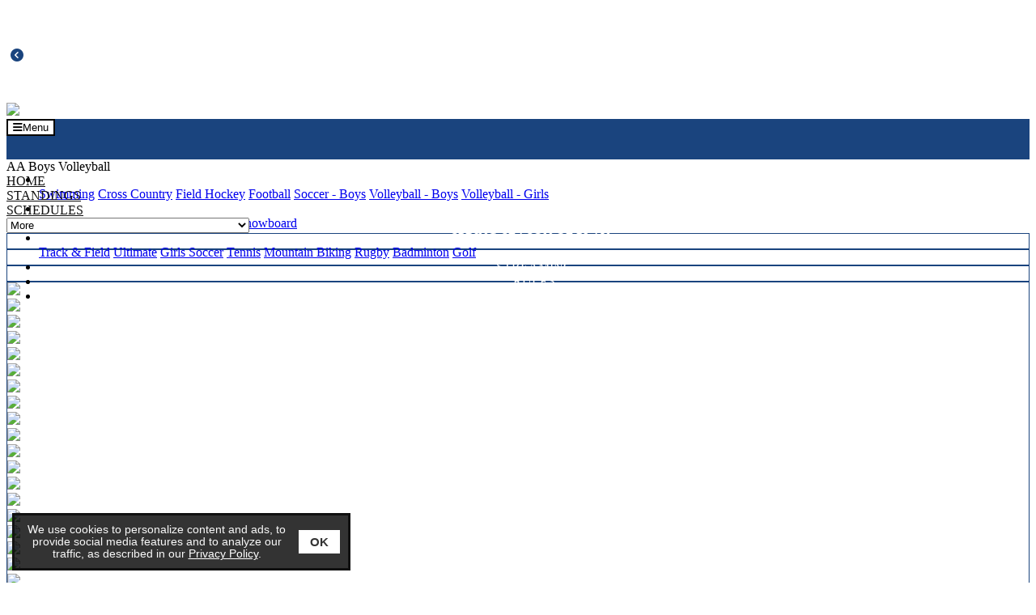

--- FILE ---
content_type: text/html;charset=UTF-8
request_url: https://www.esportsdesk.com/leagues/custom_page.cfm?leagueID=34352&clientID=6992&pageID=22185
body_size: 11565
content:
<!--new chain-->
<!doctype html>
<html class="mozilla" lang="en">
<head>
<link rel="shortcut icon" href="/media/leagues/6992/graphics/favicon.ico" type="image/vnd.microsoft.icon"> 
<link rel="icon" href="/media/leagues/6992/graphics/favicon.ico" type="image/vnd.microsoft.icon"> 
<!-- Font Awesome -->
<link rel="stylesheet" href="https://use.fontawesome.com/releases/v5.4.2/css/all.css" integrity="sha384-/rXc/GQVaYpyDdyxK+ecHPVYJSN9bmVFBvjA/9eOB+pb3F2w2N6fc5qB9Ew5yIns" crossorigin="anonymous">
<script src="https://code.jquery.com/jquery-3.3.1.min.js" integrity="sha256-FgpCb/KJQlLNfOu91ta32o/NMZxltwRo8QtmkMRdAu8=" crossorigin="anonymous"></script>
<script src="https://cdnjs.cloudflare.com/ajax/libs/popper.js/1.14.3/umd/popper.min.js" integrity="sha384-ZMP7rVo3mIykV+2+9J3UJ46jBk0WLaUAdn689aCwoqbBJiSnjAK/l8WvCWPIPm49" crossorigin="anonymous"></script>
<script src="https://stackpath.bootstrapcdn.com/bootstrap/4.1.3/js/bootstrap.min.js" integrity="sha384-ChfqqxuZUCnJSK3+MXmPNIyE6ZbWh2IMqE241rYiqJxyMiZ6OW/JmZQ5stwEULTy" crossorigin="anonymous"></script>
<script type="text/javascript" src="https://cdn.jsdelivr.net/gh/kenwheeler/slick@1.8.1/slick/slick.min.js"></script>
<link rel="stylesheet" type="text/css" href="https://cdn.jsdelivr.net/gh/kenwheeler/slick@1.8.1/slick/slick.css"/>
<!-- Bootstrap CSS -->
<style type="text/css">
@import url("https://fonts.googleapis.com/css?family=Montserrat&display=swap");
:root{
--primary-colour: #1a447e;
--font-name: Montserrat;
--primary-faded: rgba(26,68,126,0.25);
}
</style>
<link rel="stylesheet" type="text/css" href="/media/leagues/bootstrap/bootstrap+.css"/>
<style type="text/css">
body {
background-color:#ffffff;
background-image:url(/media/leagues/6992/graphics/themeBG_635.jpg);
background-repeat:no-repeat;
background-position:top right;
}
.mt--2{margin-top:-.5rem !important}
.thisTeamRow{background-color:var(--primary-faded);}
.videoBoxLink:hover{text-decoration:none;}
.boxheading{
background-color:#1a447e;
background-image:url(/media/leagues/6992/graphics/themeBoxesTitleBG_635.jpg);
height:35px;
color:#fff;
}
.box6165 a:link:not(.btn,.nav-item), .box6165 a:hover:not(.btn,.nav-item), .box6165 a:active:not(.btn,.nav-item), .box6165 a:visited:not(.btn,.nav-item) {
color:#1a447e;
}
.box6165, .box6165 table {
background-color:#fff;
color:#1a447e;
}
.box4781 a:link:not(.btn,.nav-item), .box4781 a:hover:not(.btn,.nav-item), .box4781 a:active:not(.btn,.nav-item), .box4781 a:visited:not(.btn,.nav-item) {
color:#1a447e;
}
.box4781, .box4781 table {
background-color:#fff;
color:#1a447e;
}
.box5832 a:link:not(.btn,.nav-item), .box5832 a:hover:not(.btn,.nav-item), .box5832 a:active:not(.btn,.nav-item), .box5832 a:visited:not(.btn,.nav-item) {
color:#1a447e;
}
.box5832, .box5832 table {
background-color:#fff;
color:#1a447e;
}
.box6199 a:link:not(.btn,.nav-item), .box6199 a:hover:not(.btn,.nav-item), .box6199 a:active:not(.btn,.nav-item), .box6199 a:visited:not(.btn,.nav-item) {
color:#000;
}
.box6199, .box6199 table {
background-color:#fff;
color:#000;
}
.box5833 a:link:not(.btn,.nav-item), .box5833 a:hover:not(.btn,.nav-item), .box5833 a:active:not(.btn,.nav-item), .box5833 a:visited:not(.btn,.nav-item) {
color:#1a447e;
}
.box5833, .box5833 table {
background-color:#fff;
color:#1a447e;
}
.box3824 a:link:not(.btn,.nav-item), .box3824 a:hover:not(.btn,.nav-item), .box3824 a:active:not(.btn,.nav-item), .box3824 a:visited:not(.btn,.nav-item) {
color:#000;
}
.box3824, .box3824 table {
background-color:#fff;
color:#000;
}
.box6151 a:link:not(.btn,.nav-item), .box6151 a:hover:not(.btn,.nav-item), .box6151 a:active:not(.btn,.nav-item), .box6151 a:visited:not(.btn,.nav-item) {
color:#000;
}
.box6151, .box6151 table {
background-color:#fff;
color:#000;
}
.box5938 a:link:not(.btn,.nav-item), .box5938 a:hover:not(.btn,.nav-item), .box5938 a:active:not(.btn,.nav-item), .box5938 a:visited:not(.btn,.nav-item) {
color:#1a447e;
}
.box5938, .box5938 table {
background-color:#fff;
color:#1a447e;
}
.box5571 a:link:not(.btn,.nav-item), .box5571 a:hover:not(.btn,.nav-item), .box5571 a:active:not(.btn,.nav-item), .box5571 a:visited:not(.btn,.nav-item) {
color:#000;
}
.box5571, .box5571 table {
background-color:#fff;
color:#000;
}
.box6150 a:link:not(.btn,.nav-item), .box6150 a:hover:not(.btn,.nav-item), .box6150 a:active:not(.btn,.nav-item), .box6150 a:visited:not(.btn,.nav-item) {
color:#000;
}
.box6150, .box6150 table {
background-color:#fff;
color:#000;
}
.box5830 a:link:not(.btn,.nav-item), .box5830 a:hover:not(.btn,.nav-item), .box5830 a:active:not(.btn,.nav-item), .box5830 a:visited:not(.btn,.nav-item) {
color:#1a447e;
}
.box5830, .box5830 table {
background-color:#fff;
color:#1a447e;
}
.box5831 a:link:not(.btn,.nav-item), .box5831 a:hover:not(.btn,.nav-item), .box5831 a:active:not(.btn,.nav-item), .box5831 a:visited:not(.btn,.nav-item) {
color:#1a447e;
}
.box5831, .box5831 table {
background-color:#fff;
color:#1a447e;
}
.box6142 a:link:not(.btn,.nav-item), .box6142 a:hover:not(.btn,.nav-item), .box6142 a:active:not(.btn,.nav-item), .box6142 a:visited:not(.btn,.nav-item) {
color:#000;
}
.box6142, .box6142 table {
background-color:#fff;
color:#000;
}
.scoreboard-css{
height:0px;
overflow:hidden;
background-color:#ffffff;
background-image:url(/media/leagues/6992/graphics/themeScoreboardBG_635.jpg);
color:#1a447e;
}
.scoreboard-box{
background-color:#ffffff;
background-image:url(/media/leagues/6992/graphics/themeScoreboardBoxBG_635.jpg);
border:1px solid #1a447e
}
.scoreboardLink:link,.scoreboardLink:hover, .scoreboardLink:active, .scoreboardLink:visited {
color:#1a447e;
}
.badge-scoreboard{
background-color:#1a447e;
color:#fff;
padding-left:3px;
padding-right:3px;
padding-top:2px;
padding-bottom:2px;
font-weight:normal;
font-size:0.75rem;
border-radius:.25rem !important;
}
.banner{
background-color:#ffffff;
}
@media (max-width: 1199px) {
.menu{
background-color:#1a447e;
}
.headings {
background-color:#1a447e;
color:#fff;
}
.headings:hover, .headings:active, .dropdown-menu:hover .headings {
color:#fff;
}
.headings br {
display:none;
}
}
@media (min-width: 1200px) {
.menu{
height:50px;
background-color:#1a447e;
}
.headings {
background-color:#1a447e;
color:#ffffff;
height:50px;
text-align:center;
}
.headings:hover, .headings:active, .dropdown-menu:hover .headings {
background-color:#fbda6a;
background-image:url(/media/leagues/6992/graphics/themeMenuHBG_635.gif);
color:#1a447e;
}
.headings br {
display:block;
}
}
@media (min-width: 1200px) {
.siteMenuDropdown{
max-width:300px;
}
}
@media (max-width: 1199px) {
.siteMenuDropdown{
width:100%;
}
}
.siteMenuLink:active, .siteMenuLink:hover, .siteMenuLink:link, .siteMenuLink:visited{
color:#111;
text-transform:uppercase;
}
.dropdown-menu {
margin-top:0;
border-radius:0;
}
.boxes {
border:1px solid #1a447e;
background-color:#fff;
}
.content {
background-color:#fff;
background-image:url(/media/leagues/6992/graphics/themeContentBG_635.jpg);
background-repeat:repeat;
background-position:top left;
}
.footer {
background-color:#1a447e;
color:#ffffff;
}
.footerLink, .footerLink:active, .footerLink:hover {
color:#ffffff;
}
.navbar-toggler {background-color:#FFF; color:#000; border-color:#000;}
</style>
<script>
function resizeIframe(obj) {
obj.style.height = obj.contentWindow.document.documentElement.scrollHeight + 'px';
}
</script>
<style type="text/css">
.footer{border-top:2px solid #FBDA6A; border-bottom:1px solid #000;}
.boxheading::after {
content: '';
position: absolute;
width: 100%;
height: 100%;
top:0;
left:0;
z-index: 3;
background-image:url(/media/leagues/6992/graphics/smalllogo.jpg);
background-position:right;
background-repeat:no-repeat;
}
.scoreboard-box, .scoreboard-css{background-position:top; background-repeat:repeat-x;}
.largeAd{overflow:hidden !important;}
@media (max-width: 575px) {
.largeAd{width:320px; height:50px;}
}
@media (min-width: 576px) and (max-width: 991px) {
.largeAd{width:468px; height:60px;}
}
@media (min-width: 992px) and (max-width: 1199px) {
.largeAd{width:728px; height:90px;}
}
@media (min-width: 1200px) and (max-width: 1399px) {
.largeAd{width:468px; height:60px;}
}
@media (min-width: 1400px) and (max-width: 1599px) {
.largeAd{width:728px; height:90px;}
}
@media (min-width: 1600px) {
.largeAd{width:728px; height:90px;}
}
</style>
<!-- Required meta tags -->
<meta charset="utf-8">
<meta name="viewport" content="width=device-width, initial-scale=1, shrink-to-fit=no">
<title>BC School Sports Provincial Championships - Powered By esportsdesk.com</title>
<script language="javascript" type="text/javascript">
function openAdmin(){
adminWin = window.open("https://admin.esportsdesk.com/leagues/admin/adminFrame.cfm?clientID=6992&leagueID=34352", "adminWin");
location.href = 'https://admin.esportsdesk.com/leagues/custom_page.cfm?clientid=6992&leagueID=34352';
}
function openAdmin2(){
adminWin = window.open("https://admin.esportsdesk.com/leagues/admin/adminFrame.cfm?clientID=6992&leagueID=34352", "adminWin");
location.href = 'https://admin.esportsdesk.com/leagues/custom_page.cfm?clientid=6992&leagueID=34352';
}
</script>
<style type="text/css">
.alerts {
height: 250px;
max-height:100%;
overflow:auto;
}
</style>
<script>
</script>
<!-- Google tag (gtag.js) -->
<!-- Google Tag Manager -->
<script>(function(w,d,s,l,i){w[l]=w[l]||[];w[l].push({'gtm.start':
new Date().getTime(),event:'gtm.js'});var f=d.getElementsByTagName(s)[0],
j=d.createElement(s),dl=l!='dataLayer'?'&l='+l:'';j.async=true;j.src=
'https://www.googletagmanager.com/gtm.js?id='+i+dl;f.parentNode.insertBefore(j,f);
})(window,document,'script','dataLayer','GTM-KTMVV3T');</script>
<!-- End Google Tag Manager -->	
<!-- Google tag (gtag.js) -->
<script async src="https://www.googletagmanager.com/gtag/js?id=G-WGETQ96Z9X"></script>
<script>
window.dataLayer = window.dataLayer || [];
function gtag(){dataLayer.push(arguments);}
gtag('js', new Date());
gtag('config', 'G-WGETQ96Z9X');
</script>
<!-- cookieAlert.cfm -->
<div align="center">
<div id="cookieAlert">
<div class="left-box">
<div>We use cookies to personalize content and ads, to provide social media features and to analyze our traffic, as described in our <a href="https://esportsdesk.com/privacy-policy.cfm" target="_blank" class="policyGreen">Privacy Policy</a>. </div>
</div>
<div class="right-box">
<button class="ok-button" id="acceptButton" data-ID="6992"><strong>OK</strong></button>
</div>
</div>
</div>
<script>
document.getElementById("acceptButton").addEventListener("click", function() {
var now = new Date();
now.setMonth(now.getMonth() + 3); // Set expiration for 90 days from now
// now.setTime(now.getTime() + (6 60 60 * 1000)); // Set expiration for 6 hours from now
var clientID = document.getElementById("acceptButton").getAttribute("data-ID");
//document.cookie = "cookieAccepted_" + clientID + "=true; expires=" + now.toUTCString() + "; path=/";
document.cookie = "cookieAccepted_" + clientID + "=true; path=/";
document.getElementById("cookieAlert").style.display = "none";
});
</script> 


	<style>
#cookieAlert {position: fixed;bottom: 15px;left: 15px; background-color: rgba(0, 0, 0, 0.8);border-top: 3px solid #f8f8f8;display: flex;justify-content: space-between;align-items: center;padding: 10px;border: 3px solid #111;z-index: 10000;font-weight:normal;font-family:sans-serif;font-size:0.85em;box-sizing: border-box;}.left-box {flex: 1;color: #f8f8f8;}.right-box {flex: 0;margin-left: 10px;}.ok-button {background-color: white;color: #333;border: none;padding: 6px 14px;font-size: 15px;cursor: pointer;}.policyGreen {color: #FFF !important;}

@media (max-width: 767px) {
	#cookieAlert{width: calc(100% - 30px);}
	#adminLoginButton{margin-bottom:100px;}
}

@media (min-width: 768px) and (max-width: 991px) {
	#cookieAlert{width: calc(40% - 30px);}
}

@media (min-width: 992px) and (max-width: 1199px) {
	#cookieAlert{width: calc(45% - 30px);}
}

@media (min-width: 1200px) and (max-width: 1399px) {
	#cookieAlert{width: calc(35% - 30px);}
}

@media (min-width: 1400px) and (max-width: 1599px) {
	#cookieAlert{width: calc(30% - 30px);}
}

@media (min-width: 1600px) {
	#cookieAlert{width: calc(25% - 30px);}
}
</style>


<link rel="manifest" href="/manifest.json">  
</head>
<body>
<!-- Google Tag Manager (noscript) -->
<noscript><iframe src="https://www.googletagmanager.com/ns.html?id=GTM-KTMVV3T"
height="0" width="0" style="display:none;visibility:hidden"></iframe></noscript>
<!-- End Google Tag Manager (noscript) -->
<form name="GA-Dimensions" id="GA-Dimensions">
<input id="GA-Area" type="hidden" name="GA-Area" value="Main Site">
</form>
<div class="container-fluid">
<div class="row">
<div class="col-12 order-1 px-0 row-scoreboard">
<div class="container-fluid scoreboard-css">
<div class="container px-0 px-sm-3">
<div class="row">
<div class="col px-0">
<div class="row mx-0">
<div class="col-auto p-0 scoreboard-prev">
<i class="fas fa-chevron-circle-left scoreboardMargin text-primary" style="margin-left:5px; margin-right:4px;"></i>
</div>
<div class="col p-0 scoreboard-container" style="height:500px; overflow:hidden;">
<div class="row mx-0 scoreboard">
<div class="col mx-1 my-2 p-0 scoreboard-box">
<div class="row p-2 mx-0">
<div class="col p-0">
<div class="row mx-0">
<div class="col p-0" style="font-size:0.75rem;">
WED NOV. 26 at 11:00AM
&nbsp;<i class="fas fa-asterisk" data-toggle="tooltip" data-placement="bottom" title="Best of 3"></i>
</div>
<div class="col-auto p-0" style="font-size:0.75rem;">
<span class="badge-scoreboard">Pool A</span>
</div>
</div>
<div class="row mx-0 font-weight-bold">
<div class="col p-0">
COLLEGE HEIGHTS
</div>
<div class="col-auto p-0 text-right">
0
</div>
</div>
<div class="row mx-0 align-self-center font-weight-bold">
<div class="col p-0">
RICHMOND CHR.
</div>
<div class="col-auto p-0 text-right">
2
</div>
</div>
<div class="row mx-0" style="font-size:0.75rem;">
<div class="col-auto p-0">
FINAL
</div>
</div>
</div>
</div>
</div>
<div class="col mx-1 my-2 p-0 scoreboard-box">
<div class="row p-2 mx-0">
<div class="col p-0">
<div class="row mx-0">
<div class="col p-0" style="font-size:0.75rem;">
WED NOV. 26 at 11:00AM
&nbsp;<i class="fas fa-asterisk" data-toggle="tooltip" data-placement="bottom" title="Best of 3"></i>
</div>
<div class="col-auto p-0" style="font-size:0.75rem;">
<span class="badge-scoreboard">Pool A</span>
</div>
</div>
<div class="row mx-0 font-weight-bold">
<div class="col p-0">
PACIFIC CHR.
</div>
<div class="col-auto p-0 text-right">
0
</div>
</div>
<div class="row mx-0 align-self-center font-weight-bold">
<div class="col p-0">
DUCHESS PARK
</div>
<div class="col-auto p-0 text-right">
2
</div>
</div>
<div class="row mx-0" style="font-size:0.75rem;">
<div class="col-auto p-0">
FINAL
</div>
</div>
</div>
</div>
</div>
<div class="col mx-1 my-2 p-0 scoreboard-box">
<div class="row p-2 mx-0">
<div class="col p-0">
<div class="row mx-0">
<div class="col p-0" style="font-size:0.75rem;">
WED NOV. 26 at 11:00AM
&nbsp;<i class="fas fa-asterisk" data-toggle="tooltip" data-placement="bottom" title="Best of 3"></i>
</div>
<div class="col-auto p-0" style="font-size:0.75rem;">
<span class="badge-scoreboard">Pool C</span>
</div>
</div>
<div class="row mx-0 font-weight-bold">
<div class="col p-0">
HIGHLAND
</div>
<div class="col-auto p-0 text-right">
1
</div>
</div>
<div class="row mx-0 align-self-center font-weight-bold">
<div class="col p-0">
GEORGE ELLIOT
</div>
<div class="col-auto p-0 text-right">
2
</div>
</div>
<div class="row mx-0" style="font-size:0.75rem;">
<div class="col-auto p-0">
FINAL
</div>
</div>
</div>
</div>
</div>
<div class="col mx-1 my-2 p-0 scoreboard-box">
<div class="row p-2 mx-0">
<div class="col p-0">
<div class="row mx-0">
<div class="col p-0" style="font-size:0.75rem;">
WED NOV. 26 at 12:15PM
&nbsp;<i class="fas fa-asterisk" data-toggle="tooltip" data-placement="bottom" title="Best of 3"></i>
</div>
<div class="col-auto p-0" style="font-size:0.75rem;">
<span class="badge-scoreboard">Pool C</span>
</div>
</div>
<div class="row mx-0 font-weight-bold">
<div class="col p-0">
ALPHA
</div>
<div class="col-auto p-0 text-right">
2
</div>
</div>
<div class="row mx-0 align-self-center font-weight-bold">
<div class="col p-0">
CEDARS CHR.
</div>
<div class="col-auto p-0 text-right">
1
</div>
</div>
<div class="row mx-0" style="font-size:0.75rem;">
<div class="col-auto p-0">
FINAL
</div>
</div>
</div>
</div>
</div>
<div class="col mx-1 my-2 p-0 scoreboard-box">
<div class="row p-2 mx-0">
<div class="col p-0">
<div class="row mx-0">
<div class="col p-0" style="font-size:0.75rem;">
WED NOV. 26 at 12:15PM
&nbsp;<i class="fas fa-asterisk" data-toggle="tooltip" data-placement="bottom" title="Best of 3"></i>
</div>
<div class="col-auto p-0" style="font-size:0.75rem;">
<span class="badge-scoreboard">Pool B</span>
</div>
</div>
<div class="row mx-0 font-weight-bold">
<div class="col p-0">
WINDERMERE
</div>
<div class="col-auto p-0 text-right">
0
</div>
</div>
<div class="row mx-0 align-self-center font-weight-bold">
<div class="col p-0">
PACIFIC ACA.
</div>
<div class="col-auto p-0 text-right">
2
</div>
</div>
<div class="row mx-0" style="font-size:0.75rem;">
<div class="col-auto p-0">
FINAL
</div>
</div>
</div>
</div>
</div>
<div class="col mx-1 my-2 p-0 scoreboard-box">
<div class="row p-2 mx-0">
<div class="col p-0">
<div class="row mx-0">
<div class="col p-0" style="font-size:0.75rem;">
WED NOV. 26 at 12:15PM
&nbsp;<i class="fas fa-asterisk" data-toggle="tooltip" data-placement="bottom" title="Best of 3"></i>
</div>
<div class="col-auto p-0" style="font-size:0.75rem;">
<span class="badge-scoreboard">Pool B</span>
</div>
</div>
<div class="row mx-0 font-weight-bold">
<div class="col p-0">
SOUTH KAM
</div>
<div class="col-auto p-0 text-right">
2
</div>
</div>
<div class="row mx-0 align-self-center font-weight-bold">
<div class="col p-0">
LANGLEY FUND.
</div>
<div class="col-auto p-0 text-right">
1
</div>
</div>
<div class="row mx-0" style="font-size:0.75rem;">
<div class="col-auto p-0">
FINAL
</div>
</div>
</div>
</div>
</div>
<div class="col mx-1 my-2 p-0 scoreboard-box">
<div class="row p-2 mx-0">
<div class="col p-0">
<div class="row mx-0">
<div class="col p-0" style="font-size:0.75rem;">
WED NOV. 26 at 1:30PM
&nbsp;<i class="fas fa-asterisk" data-toggle="tooltip" data-placement="bottom" title="Best of 3"></i>
</div>
<div class="col-auto p-0" style="font-size:0.75rem;">
<span class="badge-scoreboard">Pool D</span>
</div>
</div>
<div class="row mx-0 font-weight-bold">
<div class="col p-0">
DP TODD
</div>
<div class="col-auto p-0 text-right">
2
</div>
</div>
<div class="row mx-0 align-self-center font-weight-bold">
<div class="col p-0">
SEYCOVE
</div>
<div class="col-auto p-0 text-right">
0
</div>
</div>
<div class="row mx-0" style="font-size:0.75rem;">
<div class="col-auto p-0">
FINAL
</div>
</div>
</div>
</div>
</div>
<div class="col mx-1 my-2 p-0 scoreboard-box">
<div class="row p-2 mx-0">
<div class="col p-0">
<div class="row mx-0">
<div class="col p-0" style="font-size:0.75rem;">
WED NOV. 26 at 1:30PM
&nbsp;<i class="fas fa-asterisk" data-toggle="tooltip" data-placement="bottom" title="Best of 3"></i>
</div>
<div class="col-auto p-0" style="font-size:0.75rem;">
<span class="badge-scoreboard">Pool D</span>
</div>
</div>
<div class="row mx-0 font-weight-bold">
<div class="col p-0">
KOOTENAY RIVER
</div>
<div class="col-auto p-0 text-right">
0
</div>
</div>
<div class="row mx-0 align-self-center font-weight-bold">
<div class="col p-0">
MARK ISFELD
</div>
<div class="col-auto p-0 text-right">
2
</div>
</div>
<div class="row mx-0" style="font-size:0.75rem;">
<div class="col-auto p-0">
FINAL
</div>
</div>
</div>
</div>
</div>
<div class="col mx-1 my-2 p-0 scoreboard-box">
<div class="row p-2 mx-0">
<div class="col p-0">
<div class="row mx-0">
<div class="col p-0" style="font-size:0.75rem;">
WED NOV. 26 at 1:30PM
&nbsp;<i class="fas fa-asterisk" data-toggle="tooltip" data-placement="bottom" title="Best of 3"></i>
</div>
<div class="col-auto p-0" style="font-size:0.75rem;">
<span class="badge-scoreboard">Pool A</span>
</div>
</div>
<div class="row mx-0 font-weight-bold">
<div class="col p-0">
PACIFIC CHR.
</div>
<div class="col-auto p-0 text-right">
2
</div>
</div>
<div class="row mx-0 align-self-center font-weight-bold">
<div class="col p-0">
RICHMOND CHR.
</div>
<div class="col-auto p-0 text-right">
0
</div>
</div>
<div class="row mx-0" style="font-size:0.75rem;">
<div class="col-auto p-0">
FINAL
</div>
</div>
</div>
</div>
</div>
<div class="col mx-1 my-2 p-0 scoreboard-box">
<div class="row p-2 mx-0">
<div class="col p-0">
<div class="row mx-0">
<div class="col p-0" style="font-size:0.75rem;">
WED NOV. 26 at 2:45PM
&nbsp;<i class="fas fa-asterisk" data-toggle="tooltip" data-placement="bottom" title="Best of 3"></i>
</div>
<div class="col-auto p-0" style="font-size:0.75rem;">
<span class="badge-scoreboard">Pool A</span>
</div>
</div>
<div class="row mx-0 font-weight-bold">
<div class="col p-0">
COLLEGE HEIGHTS
</div>
<div class="col-auto p-0 text-right">
1
</div>
</div>
<div class="row mx-0 align-self-center font-weight-bold">
<div class="col p-0">
DUCHESS PARK
</div>
<div class="col-auto p-0 text-right">
2
</div>
</div>
<div class="row mx-0" style="font-size:0.75rem;">
<div class="col-auto p-0">
FINAL
</div>
</div>
</div>
</div>
</div>
<div class="col mx-1 my-2 p-0 scoreboard-box">
<div class="row p-2 mx-0">
<div class="col p-0">
<div class="row mx-0">
<div class="col p-0" style="font-size:0.75rem;">
WED NOV. 26 at 2:45PM
&nbsp;<i class="fas fa-asterisk" data-toggle="tooltip" data-placement="bottom" title="Best of 3"></i>
</div>
<div class="col-auto p-0" style="font-size:0.75rem;">
<span class="badge-scoreboard">Pool C</span>
</div>
</div>
<div class="row mx-0 font-weight-bold">
<div class="col p-0">
ALPHA
</div>
<div class="col-auto p-0 text-right">
2
</div>
</div>
<div class="row mx-0 align-self-center font-weight-bold">
<div class="col p-0">
GEORGE ELLIOT
</div>
<div class="col-auto p-0 text-right">
1
</div>
</div>
<div class="row mx-0" style="font-size:0.75rem;">
<div class="col-auto p-0">
FINAL
</div>
</div>
</div>
</div>
</div>
<div class="col mx-1 my-2 p-0 scoreboard-box">
<div class="row p-2 mx-0">
<div class="col p-0">
<div class="row mx-0">
<div class="col p-0" style="font-size:0.75rem;">
WED NOV. 26 at 2:45PM
&nbsp;<i class="fas fa-asterisk" data-toggle="tooltip" data-placement="bottom" title="Best of 3"></i>
</div>
<div class="col-auto p-0" style="font-size:0.75rem;">
<span class="badge-scoreboard">Pool C</span>
</div>
</div>
<div class="row mx-0 font-weight-bold">
<div class="col p-0">
HIGHLAND
</div>
<div class="col-auto p-0 text-right">
2
</div>
</div>
<div class="row mx-0 align-self-center font-weight-bold">
<div class="col p-0">
CEDARS CHR.
</div>
<div class="col-auto p-0 text-right">
0
</div>
</div>
<div class="row mx-0" style="font-size:0.75rem;">
<div class="col-auto p-0">
FINAL
</div>
</div>
</div>
</div>
</div>
<div class="col mx-1 my-2 p-0 scoreboard-box">
<div class="row p-2 mx-0">
<div class="col p-0">
<div class="row mx-0">
<div class="col p-0" style="font-size:0.75rem;">
WED NOV. 26 at 4:00PM
&nbsp;<i class="fas fa-asterisk" data-toggle="tooltip" data-placement="bottom" title="Best of 3"></i>
</div>
<div class="col-auto p-0" style="font-size:0.75rem;">
<span class="badge-scoreboard">Pool B</span>
</div>
</div>
<div class="row mx-0 font-weight-bold">
<div class="col p-0">
SOUTH KAM
</div>
<div class="col-auto p-0 text-right">
0
</div>
</div>
<div class="row mx-0 align-self-center font-weight-bold">
<div class="col p-0">
PACIFIC ACA.
</div>
<div class="col-auto p-0 text-right">
2
</div>
</div>
<div class="row mx-0" style="font-size:0.75rem;">
<div class="col-auto p-0">
FINAL
</div>
</div>
</div>
</div>
</div>
<div class="col mx-1 my-2 p-0 scoreboard-box">
<div class="row p-2 mx-0">
<div class="col p-0">
<div class="row mx-0">
<div class="col p-0" style="font-size:0.75rem;">
WED NOV. 26 at 4:00PM
&nbsp;<i class="fas fa-asterisk" data-toggle="tooltip" data-placement="bottom" title="Best of 3"></i>
</div>
<div class="col-auto p-0" style="font-size:0.75rem;">
<span class="badge-scoreboard">Pool B</span>
</div>
</div>
<div class="row mx-0 font-weight-bold">
<div class="col p-0">
WINDERMERE
</div>
<div class="col-auto p-0 text-right">
2
</div>
</div>
<div class="row mx-0 align-self-center font-weight-bold">
<div class="col p-0">
LANGLEY FUND.
</div>
<div class="col-auto p-0 text-right">
0
</div>
</div>
<div class="row mx-0" style="font-size:0.75rem;">
<div class="col-auto p-0">
FINAL
</div>
</div>
</div>
</div>
</div>
<div class="col mx-1 my-2 p-0 scoreboard-box">
<div class="row p-2 mx-0">
<div class="col p-0">
<div class="row mx-0">
<div class="col p-0" style="font-size:0.75rem;">
WED NOV. 26 at 4:00PM
&nbsp;<i class="fas fa-asterisk" data-toggle="tooltip" data-placement="bottom" title="Best of 3"></i>
</div>
<div class="col-auto p-0" style="font-size:0.75rem;">
<span class="badge-scoreboard">Pool D</span>
</div>
</div>
<div class="row mx-0 font-weight-bold">
<div class="col p-0">
KOOTENAY RIVER
</div>
<div class="col-auto p-0 text-right">
0
</div>
</div>
<div class="row mx-0 align-self-center font-weight-bold">
<div class="col p-0">
SEYCOVE
</div>
<div class="col-auto p-0 text-right">
2
</div>
</div>
<div class="row mx-0" style="font-size:0.75rem;">
<div class="col-auto p-0">
FINAL
</div>
</div>
</div>
</div>
</div>
<div class="col mx-1 my-2 p-0 scoreboard-box">
<div class="row p-2 mx-0">
<div class="col p-0">
<div class="row mx-0">
<div class="col p-0" style="font-size:0.75rem;">
WED NOV. 26 at 5:15PM
&nbsp;<i class="fas fa-asterisk" data-toggle="tooltip" data-placement="bottom" title="Best of 3"></i>
</div>
<div class="col-auto p-0" style="font-size:0.75rem;">
<span class="badge-scoreboard">Pool D</span>
</div>
</div>
<div class="row mx-0 font-weight-bold">
<div class="col p-0">
DP TODD
</div>
<div class="col-auto p-0 text-right">
1
</div>
</div>
<div class="row mx-0 align-self-center font-weight-bold">
<div class="col p-0">
MARK ISFELD
</div>
<div class="col-auto p-0 text-right">
2
</div>
</div>
<div class="row mx-0" style="font-size:0.75rem;">
<div class="col-auto p-0">
FINAL
</div>
</div>
</div>
</div>
</div>
<div class="col mx-1 my-2 p-0 scoreboard-box">
<div class="row p-2 mx-0">
<div class="col p-0">
<div class="row mx-0">
<div class="col p-0" style="font-size:0.75rem;">
WED NOV. 26 at 5:15PM
&nbsp;<i class="fas fa-asterisk" data-toggle="tooltip" data-placement="bottom" title="Best of 3"></i>
</div>
<div class="col-auto p-0" style="font-size:0.75rem;">
<span class="badge-scoreboard">Pool A</span>
</div>
</div>
<div class="row mx-0 font-weight-bold">
<div class="col p-0">
DUCHESS PARK
</div>
<div class="col-auto p-0 text-right">
2
</div>
</div>
<div class="row mx-0 align-self-center font-weight-bold">
<div class="col p-0">
RICHMOND CHR.
</div>
<div class="col-auto p-0 text-right">
1
</div>
</div>
<div class="row mx-0" style="font-size:0.75rem;">
<div class="col-auto p-0">
FINAL
</div>
</div>
</div>
</div>
</div>
<div class="col mx-1 my-2 p-0 scoreboard-box">
<div class="row p-2 mx-0">
<div class="col p-0">
<div class="row mx-0">
<div class="col p-0" style="font-size:0.75rem;">
WED NOV. 26 at 5:15PM
&nbsp;<i class="fas fa-asterisk" data-toggle="tooltip" data-placement="bottom" title="Best of 3"></i>
</div>
<div class="col-auto p-0" style="font-size:0.75rem;">
<span class="badge-scoreboard">Pool A</span>
</div>
</div>
<div class="row mx-0 font-weight-bold">
<div class="col p-0">
COLLEGE HEIGHTS
</div>
<div class="col-auto p-0 text-right">
1
</div>
</div>
<div class="row mx-0 align-self-center font-weight-bold">
<div class="col p-0">
PACIFIC CHR.
</div>
<div class="col-auto p-0 text-right">
2
</div>
</div>
<div class="row mx-0" style="font-size:0.75rem;">
<div class="col-auto p-0">
FINAL
</div>
</div>
</div>
</div>
</div>
<div class="col mx-1 my-2 p-0 scoreboard-box">
<div class="row p-2 mx-0">
<div class="col p-0">
<div class="row mx-0">
<div class="col p-0" style="font-size:0.75rem;">
WED NOV. 26 at 6:30PM
&nbsp;<i class="fas fa-asterisk" data-toggle="tooltip" data-placement="bottom" title="Best of 3"></i>
</div>
<div class="col-auto p-0" style="font-size:0.75rem;">
<span class="badge-scoreboard">Pool C</span>
</div>
</div>
<div class="row mx-0 font-weight-bold">
<div class="col p-0">
CEDARS CHR.
</div>
<div class="col-auto p-0 text-right">
2
</div>
</div>
<div class="row mx-0 align-self-center font-weight-bold">
<div class="col p-0">
GEORGE ELLIOT
</div>
<div class="col-auto p-0 text-right">
1
</div>
</div>
<div class="row mx-0" style="font-size:0.75rem;">
<div class="col-auto p-0">
FINAL
</div>
</div>
</div>
</div>
</div>
<div class="col mx-1 my-2 p-0 scoreboard-box">
<div class="row p-2 mx-0">
<div class="col p-0">
<div class="row mx-0">
<div class="col p-0" style="font-size:0.75rem;">
WED NOV. 26 at 6:30PM
&nbsp;<i class="fas fa-asterisk" data-toggle="tooltip" data-placement="bottom" title="Best of 3"></i>
</div>
<div class="col-auto p-0" style="font-size:0.75rem;">
<span class="badge-scoreboard">Pool C</span>
</div>
</div>
<div class="row mx-0 font-weight-bold">
<div class="col p-0">
HIGHLAND
</div>
<div class="col-auto p-0 text-right">
1
</div>
</div>
<div class="row mx-0 align-self-center font-weight-bold">
<div class="col p-0">
ALPHA
</div>
<div class="col-auto p-0 text-right">
2
</div>
</div>
<div class="row mx-0" style="font-size:0.75rem;">
<div class="col-auto p-0">
FINAL
</div>
</div>
</div>
</div>
</div>
<div class="col mx-1 my-2 p-0 scoreboard-box">
<div class="row p-2 mx-0">
<div class="col p-0">
<div class="row mx-0">
<div class="col p-0" style="font-size:0.75rem;">
WED NOV. 26 at 6:30PM
&nbsp;<i class="fas fa-asterisk" data-toggle="tooltip" data-placement="bottom" title="Best of 3"></i>
</div>
<div class="col-auto p-0" style="font-size:0.75rem;">
<span class="badge-scoreboard">Pool B</span>
</div>
</div>
<div class="row mx-0 font-weight-bold">
<div class="col p-0">
LANGLEY FUND.
</div>
<div class="col-auto p-0 text-right">
1
</div>
</div>
<div class="row mx-0 align-self-center font-weight-bold">
<div class="col p-0">
PACIFIC ACA.
</div>
<div class="col-auto p-0 text-right">
2
</div>
</div>
<div class="row mx-0" style="font-size:0.75rem;">
<div class="col-auto p-0">
FINAL
</div>
</div>
</div>
</div>
</div>
<div class="col mx-1 my-2 p-0 scoreboard-box">
<div class="row p-2 mx-0">
<div class="col p-0">
<div class="row mx-0">
<div class="col p-0" style="font-size:0.75rem;">
WED NOV. 26 at 7:45PM
&nbsp;<i class="fas fa-asterisk" data-toggle="tooltip" data-placement="bottom" title="Best of 3"></i>
</div>
<div class="col-auto p-0" style="font-size:0.75rem;">
<span class="badge-scoreboard">Pool B</span>
</div>
</div>
<div class="row mx-0 font-weight-bold">
<div class="col p-0">
WINDERMERE
</div>
<div class="col-auto p-0 text-right">
2
</div>
</div>
<div class="row mx-0 align-self-center font-weight-bold">
<div class="col p-0">
SOUTH KAM
</div>
<div class="col-auto p-0 text-right">
1
</div>
</div>
<div class="row mx-0" style="font-size:0.75rem;">
<div class="col-auto p-0">
FINAL
</div>
</div>
</div>
</div>
</div>
<div class="col mx-1 my-2 p-0 scoreboard-box">
<div class="row p-2 mx-0">
<div class="col p-0">
<div class="row mx-0">
<div class="col p-0" style="font-size:0.75rem;">
WED NOV. 26 at 7:45PM
&nbsp;<i class="fas fa-asterisk" data-toggle="tooltip" data-placement="bottom" title="Best of 3"></i>
</div>
<div class="col-auto p-0" style="font-size:0.75rem;">
<span class="badge-scoreboard">Pool D</span>
</div>
</div>
<div class="row mx-0 font-weight-bold">
<div class="col p-0">
MARK ISFELD
</div>
<div class="col-auto p-0 text-right">
2
</div>
</div>
<div class="row mx-0 align-self-center font-weight-bold">
<div class="col p-0">
SEYCOVE
</div>
<div class="col-auto p-0 text-right">
0
</div>
</div>
<div class="row mx-0" style="font-size:0.75rem;">
<div class="col-auto p-0">
FINAL
</div>
</div>
</div>
</div>
</div>
<div class="col mx-1 my-2 p-0 scoreboard-box">
<div class="row p-2 mx-0">
<div class="col p-0">
<div class="row mx-0">
<div class="col p-0" style="font-size:0.75rem;">
WED NOV. 26 at 7:45PM
&nbsp;<i class="fas fa-asterisk" data-toggle="tooltip" data-placement="bottom" title="Best of 3"></i>
</div>
<div class="col-auto p-0" style="font-size:0.75rem;">
<span class="badge-scoreboard">Pool D</span>
</div>
</div>
<div class="row mx-0 font-weight-bold">
<div class="col p-0">
DP TODD
</div>
<div class="col-auto p-0 text-right">
2
</div>
</div>
<div class="row mx-0 align-self-center font-weight-bold">
<div class="col p-0">
KOOTENAY RIVER
</div>
<div class="col-auto p-0 text-right">
0
</div>
</div>
<div class="row mx-0" style="font-size:0.75rem;">
<div class="col-auto p-0">
FINAL
</div>
</div>
</div>
</div>
</div>
<div class="col mx-1 my-2 p-0 scoreboard-box">
<div class="row p-2 mx-0">
<div class="col p-0">
<div class="row mx-0">
<div class="col p-0" style="font-size:0.75rem;">
THU NOV. 27 at 10:00AM
&nbsp;<i class="fas fa-asterisk" data-toggle="tooltip" data-placement="bottom" title="ROUND OF 16"></i>
</div>
</div>
<div class="row mx-0 font-weight-bold">
<div class="col p-0">
KOOTENAY RIVER <span class="badge-scoreboard">Pool D</span>
</div>
<div class="col-auto p-0 text-right">
0
</div>
</div>
<div class="row mx-0 align-self-center font-weight-bold">
<div class="col p-0">
DUCHESS PARK <span class="badge-scoreboard">Pool A</span>
</div>
<div class="col-auto p-0 text-right">
3
</div>
</div>
<div class="row mx-0" style="font-size:0.75rem;">
<div class="col-auto p-0">
FINAL
</div>
</div>
</div>
</div>
</div>
<div class="col mx-1 my-2 p-0 scoreboard-box">
<div class="row p-2 mx-0">
<div class="col p-0">
<div class="row mx-0">
<div class="col p-0" style="font-size:0.75rem;">
THU NOV. 27 at 10:00AM
&nbsp;<i class="fas fa-asterisk" data-toggle="tooltip" data-placement="bottom" title="ROUND OF 16"></i>
</div>
</div>
<div class="row mx-0 font-weight-bold">
<div class="col p-0">
LANGLEY FUND. <span class="badge-scoreboard">Pool B</span>
</div>
<div class="col-auto p-0 text-right">
0
</div>
</div>
<div class="row mx-0 align-self-center font-weight-bold">
<div class="col p-0">
ALPHA <span class="badge-scoreboard">Pool C</span>
</div>
<div class="col-auto p-0 text-right">
3
</div>
</div>
<div class="row mx-0" style="font-size:0.75rem;">
<div class="col-auto p-0">
FINAL
</div>
</div>
</div>
</div>
</div>
<div class="col mx-1 my-2 p-0 scoreboard-box">
<div class="row p-2 mx-0">
<div class="col p-0">
<div class="row mx-0">
<div class="col p-0" style="font-size:0.75rem;">
THU NOV. 27 at 12:00PM
&nbsp;<i class="fas fa-asterisk" data-toggle="tooltip" data-placement="bottom" title="ROUND OF 16"></i>
</div>
</div>
<div class="row mx-0 font-weight-bold">
<div class="col p-0">
CEDARS CHR. <span class="badge-scoreboard">Pool C</span>
</div>
<div class="col-auto p-0 text-right">
1
</div>
</div>
<div class="row mx-0 align-self-center font-weight-bold">
<div class="col p-0">
PACIFIC ACA. <span class="badge-scoreboard">Pool B</span>
</div>
<div class="col-auto p-0 text-right">
3
</div>
</div>
<div class="row mx-0" style="font-size:0.75rem;">
<div class="col-auto p-0">
FINAL/OT
</div>
</div>
</div>
</div>
</div>
<div class="col mx-1 my-2 p-0 scoreboard-box">
<div class="row p-2 mx-0">
<div class="col p-0">
<div class="row mx-0">
<div class="col p-0" style="font-size:0.75rem;">
THU NOV. 27 at 12:00PM
&nbsp;<i class="fas fa-asterisk" data-toggle="tooltip" data-placement="bottom" title="ROUND OF 16"></i>
</div>
</div>
<div class="row mx-0 font-weight-bold">
<div class="col p-0">
MARK ISFELD <span class="badge-scoreboard">Pool D</span>
</div>
<div class="col-auto p-0 text-right">
0
</div>
</div>
<div class="row mx-0 align-self-center font-weight-bold">
<div class="col p-0">
COLLEGE HEIGHTS <span class="badge-scoreboard">Pool A</span>
</div>
<div class="col-auto p-0 text-right">
3
</div>
</div>
<div class="row mx-0" style="font-size:0.75rem;">
<div class="col-auto p-0">
FINAL
</div>
</div>
</div>
</div>
</div>
<div class="col mx-1 my-2 p-0 scoreboard-box">
<div class="row p-2 mx-0">
<div class="col p-0">
<div class="row mx-0">
<div class="col p-0" style="font-size:0.75rem;">
THU NOV. 27 at 2:00PM
&nbsp;<i class="fas fa-asterisk" data-toggle="tooltip" data-placement="bottom" title="ROUND OF 16"></i>
</div>
</div>
<div class="row mx-0 font-weight-bold">
<div class="col p-0">
GEORGE ELLIOT <span class="badge-scoreboard">Pool C</span>
</div>
<div class="col-auto p-0 text-right">
3
</div>
</div>
<div class="row mx-0 align-self-center font-weight-bold">
<div class="col p-0">
WINDERMERE <span class="badge-scoreboard">Pool B</span>
</div>
<div class="col-auto p-0 text-right">
2
</div>
</div>
<div class="row mx-0" style="font-size:0.75rem;">
<div class="col-auto p-0">
FINAL/OT
</div>
</div>
</div>
</div>
</div>
<div class="col mx-1 my-2 p-0 scoreboard-box">
<div class="row p-2 mx-0">
<div class="col p-0">
<div class="row mx-0">
<div class="col p-0" style="font-size:0.75rem;">
THU NOV. 27 at 2:00PM
&nbsp;<i class="fas fa-asterisk" data-toggle="tooltip" data-placement="bottom" title="ROUND OF 16"></i>
</div>
</div>
<div class="row mx-0 font-weight-bold">
<div class="col p-0">
HIGHLAND <span class="badge-scoreboard">Pool C</span>
</div>
<div class="col-auto p-0 text-right">
3
</div>
</div>
<div class="row mx-0 align-self-center font-weight-bold">
<div class="col p-0">
SOUTH KAM <span class="badge-scoreboard">Pool B</span>
</div>
<div class="col-auto p-0 text-right">
1
</div>
</div>
<div class="row mx-0" style="font-size:0.75rem;">
<div class="col-auto p-0">
FINAL/OT
</div>
</div>
</div>
</div>
</div>
<div class="col mx-1 my-2 p-0 scoreboard-box">
<div class="row p-2 mx-0">
<div class="col p-0">
<div class="row mx-0">
<div class="col p-0" style="font-size:0.75rem;">
THU NOV. 27 at 4:00PM
&nbsp;<i class="fas fa-asterisk" data-toggle="tooltip" data-placement="bottom" title="ROUND OF 16"></i>
</div>
</div>
<div class="row mx-0 font-weight-bold">
<div class="col p-0">
DP TODD <span class="badge-scoreboard">Pool D</span>
</div>
<div class="col-auto p-0 text-right">
0
</div>
</div>
<div class="row mx-0 align-self-center font-weight-bold">
<div class="col p-0">
RICHMOND CHR. <span class="badge-scoreboard">Pool A</span>
</div>
<div class="col-auto p-0 text-right">
3
</div>
</div>
<div class="row mx-0" style="font-size:0.75rem;">
<div class="col-auto p-0">
FINAL
</div>
</div>
</div>
</div>
</div>
<div class="col mx-1 my-2 p-0 scoreboard-box">
<div class="row p-2 mx-0">
<div class="col p-0">
<div class="row mx-0">
<div class="col p-0" style="font-size:0.75rem;">
THU NOV. 27 at 4:00PM
&nbsp;<i class="fas fa-asterisk" data-toggle="tooltip" data-placement="bottom" title="ROUND OF 16"></i>
</div>
</div>
<div class="row mx-0 font-weight-bold">
<div class="col p-0">
SEYCOVE <span class="badge-scoreboard">Pool D</span>
</div>
<div class="col-auto p-0 text-right">
0
</div>
</div>
<div class="row mx-0 align-self-center font-weight-bold">
<div class="col p-0">
PACIFIC CHR. <span class="badge-scoreboard">Pool A</span>
</div>
<div class="col-auto p-0 text-right">
3
</div>
</div>
<div class="row mx-0" style="font-size:0.75rem;">
<div class="col-auto p-0">
FINAL
</div>
</div>
</div>
</div>
</div>
<div class="col mx-1 my-2 p-0 scoreboard-box">
<div class="row p-2 mx-0">
<div class="col p-0">
<div class="row mx-0">
<div class="col p-0" style="font-size:0.75rem;">
FRI NOV. 28 at 9:00AM
&nbsp;<i class="fas fa-asterisk" data-toggle="tooltip" data-placement="bottom" title="Consolation Bracket"></i>
</div>
</div>
<div class="row mx-0 font-weight-bold">
<div class="col p-0">
MARK ISFELD <span class="badge-scoreboard">Pool D</span>
</div>
<div class="col-auto p-0 text-right">
2
</div>
</div>
<div class="row mx-0 align-self-center font-weight-bold">
<div class="col p-0">
CEDARS CHR. <span class="badge-scoreboard">Pool C</span>
</div>
<div class="col-auto p-0 text-right">
1
</div>
</div>
<div class="row mx-0" style="font-size:0.75rem;">
<div class="col-auto p-0">
FINAL
</div>
</div>
</div>
</div>
</div>
<div class="col mx-1 my-2 p-0 scoreboard-box">
<div class="row p-2 mx-0">
<div class="col p-0">
<div class="row mx-0">
<div class="col p-0" style="font-size:0.75rem;">
FRI NOV. 28 at 9:00AM
&nbsp;<i class="fas fa-asterisk" data-toggle="tooltip" data-placement="bottom" title="Consolation Bracket"></i>
</div>
</div>
<div class="row mx-0 font-weight-bold">
<div class="col p-0">
WINDERMERE <span class="badge-scoreboard">Pool B</span>
</div>
<div class="col-auto p-0 text-right">
0
</div>
</div>
<div class="row mx-0 align-self-center font-weight-bold">
<div class="col p-0">
DP TODD <span class="badge-scoreboard">Pool D</span>
</div>
<div class="col-auto p-0 text-right">
2
</div>
</div>
<div class="row mx-0" style="font-size:0.75rem;">
<div class="col-auto p-0">
FINAL
</div>
</div>
</div>
</div>
</div>
<div class="col mx-1 my-2 p-0 scoreboard-box">
<div class="row p-2 mx-0">
<div class="col p-0">
<div class="row mx-0">
<div class="col p-0" style="font-size:0.75rem;">
FRI NOV. 28 at 9:00AM
&nbsp;<i class="fas fa-asterisk" data-toggle="tooltip" data-placement="bottom" title="Consolation Bracket"></i>
</div>
</div>
<div class="row mx-0 font-weight-bold">
<div class="col p-0">
LANGLEY FUND. <span class="badge-scoreboard">Pool B</span>
</div>
<div class="col-auto p-0 text-right">
2
</div>
</div>
<div class="row mx-0 align-self-center font-weight-bold">
<div class="col p-0">
KOOTENAY RIVER <span class="badge-scoreboard">Pool D</span>
</div>
<div class="col-auto p-0 text-right">
0
</div>
</div>
<div class="row mx-0" style="font-size:0.75rem;">
<div class="col-auto p-0">
FINAL
</div>
</div>
</div>
</div>
</div>
<div class="col mx-1 my-2 p-0 scoreboard-box">
<div class="row p-2 mx-0">
<div class="col p-0">
<div class="row mx-0">
<div class="col p-0" style="font-size:0.75rem;">
FRI NOV. 28 at 10:30AM
&nbsp;<i class="fas fa-asterisk" data-toggle="tooltip" data-placement="bottom" title="Consolation Bracket"></i>
</div>
</div>
<div class="row mx-0 font-weight-bold">
<div class="col p-0">
SEYCOVE <span class="badge-scoreboard">Pool D</span>
</div>
<div class="col-auto p-0 text-right">
2
</div>
</div>
<div class="row mx-0 align-self-center font-weight-bold">
<div class="col p-0">
SOUTH KAM <span class="badge-scoreboard">Pool B</span>
</div>
<div class="col-auto p-0 text-right">
0
</div>
</div>
<div class="row mx-0" style="font-size:0.75rem;">
<div class="col-auto p-0">
FINAL
</div>
</div>
</div>
</div>
</div>
<div class="col mx-1 my-2 p-0 scoreboard-box">
<div class="row p-2 mx-0">
<div class="col p-0">
<div class="row mx-0">
<div class="col p-0" style="font-size:0.75rem;">
FRI NOV. 28 at 10:30AM
&nbsp;<i class="fas fa-asterisk" data-toggle="tooltip" data-placement="bottom" title="QUARTER FINAL #1"></i>
</div>
</div>
<div class="row mx-0 font-weight-bold">
<div class="col p-0">
ALPHA <span class="badge-scoreboard">Pool C</span>
</div>
<div class="col-auto p-0 text-right">
0
</div>
</div>
<div class="row mx-0 align-self-center font-weight-bold">
<div class="col p-0">
DUCHESS PARK <span class="badge-scoreboard">Pool A</span>
</div>
<div class="col-auto p-0 text-right">
3
</div>
</div>
<div class="row mx-0" style="font-size:0.75rem;">
<div class="col-auto p-0">
FINAL
</div>
</div>
</div>
</div>
</div>
<div class="col mx-1 my-2 p-0 scoreboard-box">
<div class="row p-2 mx-0">
<div class="col p-0">
<div class="row mx-0">
<div class="col p-0" style="font-size:0.75rem;">
FRI NOV. 28 at 10:30AM
&nbsp;<i class="fas fa-asterisk" data-toggle="tooltip" data-placement="bottom" title="QUARTER FINAL #2"></i>
</div>
</div>
<div class="row mx-0 font-weight-bold">
<div class="col p-0">
COLLEGE HEIGHTS <span class="badge-scoreboard">Pool A</span>
</div>
<div class="col-auto p-0 text-right">
1
</div>
</div>
<div class="row mx-0 align-self-center font-weight-bold">
<div class="col p-0">
PACIFIC ACA. <span class="badge-scoreboard">Pool B</span>
</div>
<div class="col-auto p-0 text-right">
3
</div>
</div>
<div class="row mx-0" style="font-size:0.75rem;">
<div class="col-auto p-0">
FINAL/OT
</div>
</div>
</div>
</div>
</div>
<div class="col mx-1 my-2 p-0 scoreboard-box">
<div class="row p-2 mx-0">
<div class="col p-0">
<div class="row mx-0">
<div class="col p-0" style="font-size:0.75rem;">
FRI NOV. 28 at 12:00PM
&nbsp;<i class="fas fa-asterisk" data-toggle="tooltip" data-placement="bottom" title="Consolation Bracket"></i>
</div>
</div>
<div class="row mx-0 font-weight-bold">
<div class="col p-0">
CEDARS CHR. <span class="badge-scoreboard">Pool C</span>
</div>
<div class="col-auto p-0 text-right">
2
</div>
</div>
<div class="row mx-0 align-self-center font-weight-bold">
<div class="col p-0">
KOOTENAY RIVER <span class="badge-scoreboard">Pool D</span>
</div>
<div class="col-auto p-0 text-right">
1
</div>
</div>
<div class="row mx-0" style="font-size:0.75rem;">
<div class="col-auto p-0">
FINAL
</div>
</div>
</div>
</div>
</div>
<div class="col mx-1 my-2 p-0 scoreboard-box">
<div class="row p-2 mx-0">
<div class="col p-0">
<div class="row mx-0">
<div class="col p-0" style="font-size:0.75rem;">
FRI NOV. 28 at 12:30PM
&nbsp;<i class="fas fa-asterisk" data-toggle="tooltip" data-placement="bottom" title="QUARTER FINAL #3"></i>
</div>
</div>
<div class="row mx-0 font-weight-bold">
<div class="col p-0">
GEORGE ELLIOT <span class="badge-scoreboard">Pool C</span>
</div>
<div class="col-auto p-0 text-right">
0
</div>
</div>
<div class="row mx-0 align-self-center font-weight-bold">
<div class="col p-0">
RICHMOND CHR. <span class="badge-scoreboard">Pool A</span>
</div>
<div class="col-auto p-0 text-right">
3
</div>
</div>
<div class="row mx-0" style="font-size:0.75rem;">
<div class="col-auto p-0">
FINAL
</div>
</div>
</div>
</div>
</div>
<div class="col mx-1 my-2 p-0 scoreboard-box">
<div class="row p-2 mx-0">
<div class="col p-0">
<div class="row mx-0">
<div class="col p-0" style="font-size:0.75rem;">
FRI NOV. 28 at 12:30PM
&nbsp;<i class="fas fa-asterisk" data-toggle="tooltip" data-placement="bottom" title="QUARTER FINAL #4"></i>
</div>
</div>
<div class="row mx-0 font-weight-bold">
<div class="col p-0">
PACIFIC CHR. <span class="badge-scoreboard">Pool A</span>
</div>
<div class="col-auto p-0 text-right">
3
</div>
</div>
<div class="row mx-0 align-self-center font-weight-bold">
<div class="col p-0">
HIGHLAND <span class="badge-scoreboard">Pool C</span>
</div>
<div class="col-auto p-0 text-right">
1
</div>
</div>
<div class="row mx-0" style="font-size:0.75rem;">
<div class="col-auto p-0">
FINAL/OT
</div>
</div>
</div>
</div>
</div>
<div class="col mx-1 my-2 p-0 scoreboard-box">
<div class="row p-2 mx-0">
<div class="col p-0">
<div class="row mx-0">
<div class="col p-0" style="font-size:0.75rem;">
FRI NOV. 28 at 1:30PM
&nbsp;<i class="fas fa-asterisk" data-toggle="tooltip" data-placement="bottom" title="Consolation Bracket"></i>
</div>
<div class="col-auto p-0" style="font-size:0.75rem;">
<span class="badge-scoreboard">Pool B</span>
</div>
</div>
<div class="row mx-0 font-weight-bold">
<div class="col p-0">
SOUTH KAM
</div>
<div class="col-auto p-0 text-right">
1
</div>
</div>
<div class="row mx-0 align-self-center font-weight-bold">
<div class="col p-0">
WINDERMERE
</div>
<div class="col-auto p-0 text-right">
2
</div>
</div>
<div class="row mx-0" style="font-size:0.75rem;">
<div class="col-auto p-0">
FINAL
</div>
</div>
</div>
</div>
</div>
<div class="col mx-1 my-2 p-0 scoreboard-box">
<div class="row p-2 mx-0">
<div class="col p-0">
<div class="row mx-0">
<div class="col p-0" style="font-size:0.75rem;">
FRI NOV. 28 at 2:30PM
&nbsp;<i class="fas fa-asterisk" data-toggle="tooltip" data-placement="bottom" title="Consolation Bracket"></i>
</div>
</div>
<div class="row mx-0 font-weight-bold">
<div class="col p-0">
MARK ISFELD <span class="badge-scoreboard">Pool D</span>
</div>
<div class="col-auto p-0 text-right">
0
</div>
</div>
<div class="row mx-0 align-self-center font-weight-bold">
<div class="col p-0">
LANGLEY FUND. <span class="badge-scoreboard">Pool B</span>
</div>
<div class="col-auto p-0 text-right">
2
</div>
</div>
<div class="row mx-0" style="font-size:0.75rem;">
<div class="col-auto p-0">
FINAL
</div>
</div>
</div>
</div>
</div>
<div class="col mx-1 my-2 p-0 scoreboard-box">
<div class="row p-2 mx-0">
<div class="col p-0">
<div class="row mx-0">
<div class="col p-0" style="font-size:0.75rem;">
FRI NOV. 28 at 2:30PM
&nbsp;<i class="fas fa-asterisk" data-toggle="tooltip" data-placement="bottom" title="Consolation Bracket"></i>
</div>
<div class="col-auto p-0" style="font-size:0.75rem;">
<span class="badge-scoreboard">Pool D</span>
</div>
</div>
<div class="row mx-0 font-weight-bold">
<div class="col p-0">
SEYCOVE
</div>
<div class="col-auto p-0 text-right">
1
</div>
</div>
<div class="row mx-0 align-self-center font-weight-bold">
<div class="col p-0">
DP TODD
</div>
<div class="col-auto p-0 text-right">
2
</div>
</div>
<div class="row mx-0" style="font-size:0.75rem;">
<div class="col-auto p-0">
FINAL
</div>
</div>
</div>
</div>
</div>
<div class="col mx-1 my-2 p-0 scoreboard-box">
<div class="row p-2 mx-0">
<div class="col p-0">
<div class="row mx-0">
<div class="col p-0" style="font-size:0.75rem;">
FRI NOV. 28 at 4:00PM
&nbsp;<i class="fas fa-asterisk" data-toggle="tooltip" data-placement="bottom" title="Consolation Bracket"></i>
</div>
</div>
<div class="row mx-0 font-weight-bold">
<div class="col p-0">
COLLEGE HEIGHTS <span class="badge-scoreboard">Pool A</span>
</div>
<div class="col-auto p-0 text-right">
0
</div>
</div>
<div class="row mx-0 align-self-center font-weight-bold">
<div class="col p-0">
ALPHA <span class="badge-scoreboard">Pool C</span>
</div>
<div class="col-auto p-0 text-right">
2
</div>
</div>
<div class="row mx-0" style="font-size:0.75rem;">
<div class="col-auto p-0">
FINAL
</div>
</div>
</div>
</div>
</div>
<div class="col mx-1 my-2 p-0 scoreboard-box">
<div class="row p-2 mx-0">
<div class="col p-0">
<div class="row mx-0">
<div class="col p-0" style="font-size:0.75rem;">
FRI NOV. 28 at 4:00PM
&nbsp;<i class="fas fa-asterisk" data-toggle="tooltip" data-placement="bottom" title="Consolation Bracket"></i>
</div>
<div class="col-auto p-0" style="font-size:0.75rem;">
<span class="badge-scoreboard">Pool C</span>
</div>
</div>
<div class="row mx-0 font-weight-bold">
<div class="col p-0">
HIGHLAND
</div>
<div class="col-auto p-0 text-right">
0
</div>
</div>
<div class="row mx-0 align-self-center font-weight-bold">
<div class="col p-0">
GEORGE ELLIOT
</div>
<div class="col-auto p-0 text-right">
2
</div>
</div>
<div class="row mx-0" style="font-size:0.75rem;">
<div class="col-auto p-0">
FINAL
</div>
</div>
</div>
</div>
</div>
<div class="col mx-1 my-2 p-0 scoreboard-box">
<div class="row p-2 mx-0">
<div class="col p-0">
<div class="row mx-0">
<div class="col p-0" style="font-size:0.75rem;">
FRI NOV. 28 at 5:30PM
&nbsp;<i class="fas fa-asterisk" data-toggle="tooltip" data-placement="bottom" title="SEMI FINAL #1"></i>
</div>
</div>
<div class="row mx-0 font-weight-bold">
<div class="col p-0">
PACIFIC ACA. <span class="badge-scoreboard">Pool B</span>
</div>
<div class="col-auto p-0 text-right">
2
</div>
</div>
<div class="row mx-0 align-self-center font-weight-bold">
<div class="col p-0">
DUCHESS PARK <span class="badge-scoreboard">Pool A</span>
</div>
<div class="col-auto p-0 text-right">
3
</div>
</div>
<div class="row mx-0" style="font-size:0.75rem;">
<div class="col-auto p-0">
FINAL/OT
</div>
</div>
</div>
</div>
</div>
<div class="col mx-1 my-2 p-0 scoreboard-box">
<div class="row p-2 mx-0">
<div class="col p-0">
<div class="row mx-0">
<div class="col p-0" style="font-size:0.75rem;">
FRI NOV. 28 at 5:30PM
&nbsp;<i class="fas fa-asterisk" data-toggle="tooltip" data-placement="bottom" title="SEMI FINAL #2"></i>
</div>
<div class="col-auto p-0" style="font-size:0.75rem;">
<span class="badge-scoreboard">Pool A</span>
</div>
</div>
<div class="row mx-0 font-weight-bold">
<div class="col p-0">
PACIFIC CHR.
</div>
<div class="col-auto p-0 text-right">
2
</div>
</div>
<div class="row mx-0 align-self-center font-weight-bold">
<div class="col p-0">
RICHMOND CHR.
</div>
<div class="col-auto p-0 text-right">
3
</div>
</div>
<div class="row mx-0" style="font-size:0.75rem;">
<div class="col-auto p-0">
FINAL/OT
</div>
</div>
</div>
</div>
</div>
<div class="col mx-1 my-2 p-0 scoreboard-box">
<div class="row p-2 mx-0">
<div class="col p-0">
<div class="row mx-0">
<div class="col p-0" style="font-size:0.75rem;">
SAT NOV. 29 at 9:00AM
&nbsp;<i class="fas fa-asterisk" data-toggle="tooltip" data-placement="bottom" title="15th/16th Place Match"></i>
</div>
</div>
<div class="row mx-0 font-weight-bold">
<div class="col p-0">
SOUTH KAM <span class="badge-scoreboard">Pool B</span>
</div>
<div class="col-auto p-0 text-right">
2
</div>
</div>
<div class="row mx-0 align-self-center font-weight-bold">
<div class="col p-0">
KOOTENAY RIVER <span class="badge-scoreboard">Pool D</span>
</div>
<div class="col-auto p-0 text-right">
1
</div>
</div>
<div class="row mx-0" style="font-size:0.75rem;">
<div class="col-auto p-0">
FINAL
</div>
</div>
</div>
</div>
</div>
<div class="col mx-1 my-2 p-0 scoreboard-box">
<div class="row p-2 mx-0">
<div class="col p-0">
<div class="row mx-0">
<div class="col p-0" style="font-size:0.75rem;">
SAT NOV. 29 at 9:00AM
&nbsp;<i class="fas fa-asterisk" data-toggle="tooltip" data-placement="bottom" title="13th/14th Place Match"></i>
</div>
</div>
<div class="row mx-0 font-weight-bold">
<div class="col p-0">
WINDERMERE <span class="badge-scoreboard">Pool B</span>
</div>
<div class="col-auto p-0 text-right">
1
</div>
</div>
<div class="row mx-0 align-self-center font-weight-bold">
<div class="col p-0">
CEDARS CHR. <span class="badge-scoreboard">Pool C</span>
</div>
<div class="col-auto p-0 text-right">
2
</div>
</div>
<div class="row mx-0" style="font-size:0.75rem;">
<div class="col-auto p-0">
FINAL
</div>
</div>
</div>
</div>
</div>
<div class="col mx-1 my-2 p-0 scoreboard-box">
<div class="row p-2 mx-0">
<div class="col p-0">
<div class="row mx-0">
<div class="col p-0" style="font-size:0.75rem;">
SAT NOV. 29 at 10:30AM
&nbsp;<i class="fas fa-asterisk" data-toggle="tooltip" data-placement="bottom" title="11th/12th Place Match"></i>
</div>
<div class="col-auto p-0" style="font-size:0.75rem;">
<span class="badge-scoreboard">Pool D</span>
</div>
</div>
<div class="row mx-0 font-weight-bold">
<div class="col p-0">
SEYCOVE
</div>
<div class="col-auto p-0 text-right">
2
</div>
</div>
<div class="row mx-0 align-self-center font-weight-bold">
<div class="col p-0">
MARK ISFELD
</div>
<div class="col-auto p-0 text-right">
0
</div>
</div>
<div class="row mx-0" style="font-size:0.75rem;">
<div class="col-auto p-0">
FINAL
</div>
</div>
</div>
</div>
</div>
<div class="col mx-1 my-2 p-0 scoreboard-box">
<div class="row p-2 mx-0">
<div class="col p-0">
<div class="row mx-0">
<div class="col p-0" style="font-size:0.75rem;">
SAT NOV. 29 at 10:30AM
&nbsp;<i class="fas fa-asterisk" data-toggle="tooltip" data-placement="bottom" title="9th/10th Place Match"></i>
</div>
</div>
<div class="row mx-0 font-weight-bold">
<div class="col p-0">
DP TODD <span class="badge-scoreboard">Pool D</span>
</div>
<div class="col-auto p-0 text-right">
2
</div>
</div>
<div class="row mx-0 align-self-center font-weight-bold">
<div class="col p-0">
LANGLEY FUND. <span class="badge-scoreboard">Pool B</span>
</div>
<div class="col-auto p-0 text-right">
0
</div>
</div>
<div class="row mx-0" style="font-size:0.75rem;">
<div class="col-auto p-0">
FINAL
</div>
</div>
</div>
</div>
</div>
<div class="col mx-1 my-2 p-0 scoreboard-box">
<div class="row p-2 mx-0">
<div class="col p-0">
<div class="row mx-0">
<div class="col p-0" style="font-size:0.75rem;">
SAT NOV. 29 at 12:00PM
&nbsp;<i class="fas fa-asterisk" data-toggle="tooltip" data-placement="bottom" title="7th/8th Place Match"></i>
</div>
</div>
<div class="row mx-0 font-weight-bold">
<div class="col p-0">
HIGHLAND <span class="badge-scoreboard">Pool C</span>
</div>
<div class="col-auto p-0 text-right">
2
</div>
</div>
<div class="row mx-0 align-self-center font-weight-bold">
<div class="col p-0">
COLLEGE HEIGHTS <span class="badge-scoreboard">Pool A</span>
</div>
<div class="col-auto p-0 text-right">
0
</div>
</div>
<div class="row mx-0" style="font-size:0.75rem;">
<div class="col-auto p-0">
FINAL
</div>
</div>
</div>
</div>
</div>
<div class="col mx-1 my-2 p-0 scoreboard-box">
<div class="row p-2 mx-0">
<div class="col p-0">
<div class="row mx-0">
<div class="col p-0" style="font-size:0.75rem;">
SAT NOV. 29 at 12:00PM
&nbsp;<i class="fas fa-asterisk" data-toggle="tooltip" data-placement="bottom" title="5th/6th Place Match"></i>
</div>
<div class="col-auto p-0" style="font-size:0.75rem;">
<span class="badge-scoreboard">Pool C</span>
</div>
</div>
<div class="row mx-0 font-weight-bold">
<div class="col p-0">
GEORGE ELLIOT
</div>
<div class="col-auto p-0 text-right">
2
</div>
</div>
<div class="row mx-0 align-self-center font-weight-bold">
<div class="col p-0">
ALPHA
</div>
<div class="col-auto p-0 text-right">
0
</div>
</div>
<div class="row mx-0" style="font-size:0.75rem;">
<div class="col-auto p-0">
FINAL
</div>
</div>
</div>
</div>
</div>
<div class="col mx-1 my-2 p-0 scoreboard-box">
<div class="row p-2 mx-0">
<div class="col p-0">
<div class="row mx-0">
<div class="col p-0" style="font-size:0.75rem;">
SAT NOV. 29 at 1:30PM
&nbsp;<i class="fas fa-asterisk" data-toggle="tooltip" data-placement="bottom" title="Bronze Medal Match"></i>
</div>
</div>
<div class="row mx-0 font-weight-bold">
<div class="col p-0">
PACIFIC CHR. <span class="badge-scoreboard">Pool A</span>
</div>
<div class="col-auto p-0 text-right">
1
</div>
</div>
<div class="row mx-0 align-self-center font-weight-bold">
<div class="col p-0">
PACIFIC ACA. <span class="badge-scoreboard">Pool B</span>
</div>
<div class="col-auto p-0 text-right">
2
</div>
</div>
<div class="row mx-0" style="font-size:0.75rem;">
<div class="col-auto p-0">
FINAL
</div>
</div>
</div>
</div>
</div>
<div class="col mx-1 my-2 p-0 scoreboard-box">
<div class="row p-2 mx-0">
<div class="col p-0">
<div class="row mx-0">
<div class="col p-0" style="font-size:0.75rem;">
SAT NOV. 29 at 3:30PM
&nbsp;<i class="fas fa-asterisk" data-toggle="tooltip" data-placement="bottom" title="Championship Match"></i>
</div>
<div class="col-auto p-0" style="font-size:0.75rem;">
<span class="badge-scoreboard">Pool A</span>
</div>
</div>
<div class="row mx-0 font-weight-bold">
<div class="col p-0">
RICHMOND CHR.
</div>
<div class="col-auto p-0 text-right">
2
</div>
</div>
<div class="row mx-0 align-self-center font-weight-bold">
<div class="col p-0">
DUCHESS PARK
</div>
<div class="col-auto p-0 text-right">
3
</div>
</div>
<div class="row mx-0" style="font-size:0.75rem;">
<div class="col-auto p-0">
FINAL/OT
</div>
</div>
</div>
</div>
</div>
</div>
</div>
<div class="col-auto p-0 scoreboard-next">
<i class="fas fa-chevron-circle-right scoreboardMargin text-primary" style="margin-left:5px; margin-right:4px;"></i>
</div>
</div>
</div>
</div>
</div>
</div>
</div>
<div class="col-12 order-2 px-0 row-banner">
<div class="container-fluid px-0 d-flex banner">
<div class="container px-0 d-flex align-items-center">
<div style="text-align:top left;"><img src="/media/leagues/6992/graphics/themeBannerContent_635.jpg" class="img-fluid"></div>
</div>
</div>
</div>
<div class="col-12 order-3 px-0 row-menu">
<div class="row mx-0" id="mainMenu">
<div class="col px-0">
<div class="container-fluid menu">
<div class="container px-0 px-sm-3">
<div class="row">
<div class="col px-0">
<nav class="navbar navbar-expand-xl p-0">
<div style="height:50px;" class="d-flex">
<button class="navbar-toggler rounded border mr-auto ml-2 align-self-center" type="button" data-toggle="collapse" data-target="#navbarToggler" aria-controls="navbarToggler" aria-expanded="false" aria-label="Toggle navigation">
<i class="fas fa-bars mr-2"></i>Menu
</button>
</div>
<div class="collapse navbar-collapse" id="navbarToggler">
<ul class="navbar-nav mr-auto">
<li class="nav-item dropdown">
<a class="nav-link headings px-2 d-flex py-0" data-toggle="dropdown" href="#" role="button" aria-haspopup="true" aria-expanded="false"><div class="my-2 my-xl-auto">FALL SEASON OF PLAY<i class="fas fa-caret-down ml-2"></i></div></a>
<div class="dropdown-menu">
<a class="dropdown-item" href="clear.cfm?clientid=6992&leagueid=34347">Swimming</a>
<a class="dropdown-item" href="clear.cfm?clientid=6992&leagueid=34360">Cross Country</a>
<a class="dropdown-item" href="pick_league.cfm?clientid=6992&leagueid=0&categoryid=8162">Field Hockey</a>
<a class="dropdown-item" href="clear.cfm?clientid=6992&leagueid=34351">Football</a>
<a class="dropdown-item" href="clear.cfm?clientid=6992&leagueid=0&categoryid=8140&page=pick_league">Soccer - Boys</a>
<a class="dropdown-item" href="pick_league.cfm?clientid=6992&leagueid=0&categoryid=8159">Volleyball - Boys</a>
<a class="dropdown-item" href="pick_league.cfm?clientid=6992&leagueid=0&categoryid=8169">Volleyball - Girls</a>
</div>
</li>
<li class="nav-item dropdown">
<a class="nav-link headings px-2 d-flex py-0" data-toggle="dropdown" href="#" role="button" aria-haspopup="true" aria-expanded="false"><div class="my-2 my-xl-auto">WINTER SEASON OF PLAY<i class="fas fa-caret-down ml-2"></i></div></a>
<div class="dropdown-menu">
<a class="dropdown-item" href="clear.cfm?clientid=6992&leagueid=34497">Wrestling</a>
<a class="dropdown-item" href="clear.cfm?clientid=6992&leagueid=35037">Girls Basketball</a>
<a class="dropdown-item" href="clear.cfm?clientid=6992&leagueid=34498">Curling</a>
<a class="dropdown-item" href="clear.cfm?clientid=6992&leagueid=34499">Ski/Snowboard</a>
</div>
</li>
<li class="nav-item dropdown">
<a class="nav-link headings px-2 d-flex py-0" data-toggle="dropdown" href="#" role="button" aria-haspopup="true" aria-expanded="false"><div class="my-2 my-xl-auto">SPRING SEASON OF PLAY<i class="fas fa-caret-down ml-2"></i></div></a>
<div class="dropdown-menu">
<a class="dropdown-item" href="pick_league.cfm?clientid=6992&leagueid=34352&categoryid=8144">Track & Field</a>
<a class="dropdown-item" href="pick_league.cfm?clientid=6992&leagueid=0&categoryid=8142">Ultimate</a>
<a class="dropdown-item" href="pick_league.cfm?clientid=6992&leagueid=0&categoryid=8168">Girls Soccer</a>
<a class="dropdown-item" href="pick_league.cfm?clientid=6992&leagueid=0&categoryid=8143">Tennis</a>
<a class="dropdown-item" href="clear.cfm?clientid=6992&leagueid=34267">Mountain Biking</a>
<a class="dropdown-item" href="pick_league.cfm?clientid=6992&leagueid=0&categoryid=8141">Rugby</a>
<a class="dropdown-item" href="clear.cfm?clientid=6992&leagueid=34235">Badminton</a>
<a class="dropdown-item" href="pick_league.cfm?clientid=6992&leagueid=0&categoryid=8146">Golf</a>
</div>
</li>
<li class="nav-item">
<a class="nav-link headings px-2 py-0 d-flex" href="https://youtube.com/BCSSTV" target="_blank"><div class="my-2 my-xl-auto">STREAMING</div></a>
</li>
<li class="nav-item">
<a class="nav-link headings px-2 py-0 d-flex" href="downloads.cfm?clientid=6992&leagueid=34352&folderid=930"><div class="my-2 my-xl-auto">RULES</div></a>
</li>
<li class="nav-item">
<a class="nav-link headings px-2 py-0 d-flex" href="contact.cfm?clientid=6992&leagueid=34352"><div class="my-2 my-xl-auto">CONTACT</div></a>
</li>
</ul>
</div>
</nav>
</div>
</div>
</div>
</div>
</div>
</div>
<div class="row mx-0" id="siteMenu">
<div class="col px-0">
<div class="container-fluid bg-light border-bottom border-dark">
<div class="container px-0 px-sm-3">
<div class="row d-flex align-items-center">
<div class="col-auto pl-0 pr-2 d-none d-xl-flex h5 my-0">
<span class="badge badge-dark align-self-center p-1">AA Boys Volleyball</span>
</div>
<div class="col-auto p-1 d-none d-xl-block"><a class="siteMenuLink px-2 small" href="clear.cfm?leagueID=34352&clientID=6992">Home</a></div>
<div class="col-auto p-1 d-none d-xl-block"><a class="siteMenuLink px-2 small" href="standings.cfm?leagueID=34352&clientID=6992">Standings</a></div>
<div class="col-auto p-1 d-none d-xl-block"><a class="siteMenuLink px-2 small" href="schedules.cfm?leagueID=34352&clientID=6992">Schedules</a></div>
<div class="col p-1 siteMenuDropdown">
<select class="custom-select custom-select-sm siteMenuDropdown siteMenuSelect" onchange="location.href = this.value">
<option selected>Additional Links</option>
<option class="d-block d-xl-none" value="clear.cfm?leagueID=34352&clientID=6992">Home</option>
<option class="d-block d-xl-none" value="standings.cfm?leagueID=34352&clientID=6992">Standings</option>
<option class="d-block d-xl-none" value="schedules.cfm?leagueID=34352&clientID=6992">Schedules</option>
<option class="d-block d-xl-none" value="schedules.cfm?leagueID=34352&clientID=6992&today=1">Today's Scores</option>
<option class="d-block d-xl-none" value="teams.cfm?leagueID=34352&clientID=6992">Teams</option>
<option value="eventsV2.cfm?clientid=6992&leagueid=34352">Events</option>
<option class="" value="calendar.cfm?leagueID=34352&clientID=6992">Calendar</option>
<option value="newsletter.cfm?leagueID=34352&clientID=6992">News</option>
<option value="albums.cfm?leagueID=34352&clientID=6992">Photo Album</option>
<option value="locations.cfm?leagueID=34352&clientID=6992">Location Maps</option>
<option value="downloads.cfm?leagueID=34352&clientID=6992">Downloads</option>
<option value="custom_page.cfm?leagueID=34352&clientID=6992&pageID=22667">Volleyball Additional Information (AA Boys )</option>
<option value="custom_page.cfm?leagueID=34352&clientID=6992&pageID=22358">Volleyball - Tournament Rules</option>
<option value="custom_page.cfm?leagueID=34352&clientID=6992&pageID=22315">Volleyball Provincials - Tiebreaking Policies</option>
<option value="custom_page.cfm?leagueID=34352&clientID=6992&pageID=22316">2025 'AA' Boys Volleyball Provincial Championship</option>
<option value="custom_page_newwin.cfm?leagueID=34352&clientID=6992&pageID=22705">2A Boys Volleyball Pool Results</option>
<option value="custom_page_newwin.cfm?leagueID=34352&clientID=6992&pageID=22693">2A Boys Volleyball Draw</option>
<option value="custom_page.cfm?leagueID=34352&clientID=6992&pageID=22185">Code of Ethics (Athlete, Coach & Spectator)</option>
<option value="contact.cfm?leagueID=34352&clientID=6992">Contact Us</option>
<option value="javascript:openAdmin()">Administrator Login</option>
</select>
</div>
</div>
</div>
</div>
</div>
</div>
</div>
</div>
</div>
<div class="container-fluid px-0 py-2 content">
<div class="container">
<div class="row">
<div class="col-12 col-xl-2 order-3 order-xl-2 my-2">
<div class="row">
<div class="col px-0 mx-0 mx-xl-3 table-responsive" style="overflow:hidden;">
<div class="row mx-0">
<div class="col-12 px-0 order-1 mb-2">
<div class="row mx-0">
<div class="col px-0" style="border:1px solid #1a447e;">
<div class="row mx-0">
<div class="col px-0 box5832">
<div class="row mx-0">
<div class="col p-3">	
<img alt="" class="img-fluid" src="/media/leagues/6992/graphics/images/2526_Website_Buttons/Spectator Information Button.png" />
</div>
</div>
</div>
</div>
</div>
</div>
</div>
<div class="col-12 px-0 order-2 my-2">
<div class="row mx-0">
<div class="col px-0" style="border:1px solid #1a447e;">
<div class="row mx-0">
<div class="col px-0 box5833">
<div class="row mx-0">
<div class="col p-3">	
<a href="/media/leagues/6992/graphics/documents/Fall_Sports/Volleyball_Boys/AA/2025 AA Boys Volleyball Provincial Championship Hotels2.pdf"><img alt="" class="img-fluid" src="/media/leagues/6992/graphics/images/2526_Website_Buttons/Tournament Hotels Button.png" /></a>
</div>
</div>
</div>
</div>
</div>
</div>
</div>
<div class="col-12 px-0 order-3 my-2">
<div class="row mx-0">
<div class="col px-0" style="border:1px solid #1a447e;">
<div class="row mx-0">
<div class="col px-0 box6151">
<div class="row mx-0">
<div class="col p-3">	
<a href="https://www.youtube.com/@CedarsAthletics"><img alt="" class="img-fluid" src="/media/leagues/6992/graphics/images/2526_Website_Buttons/SKILLS COMPETITION Button.png" /></a>
</div>
</div>
</div>
</div>
</div>
</div>
</div>
<div class="col-12 px-0 order-4 mt-2">
<div class="row mx-0">
<div class="col px-0" style="border:1px solid #1a447e;">
<div class="row mx-0">
<div class="col px-0 box6150">
<div id="carousel6150" class="carousel slide m-2" data-ride="carousel" data-interval="3000">
<div class="carousel-inner">
<div class="carousel-item active">
<img class="d-block w-100" src="/media/leagues/6992/graphics/CNCEnclosedfulltextColour.png">
</div>
<div class="carousel-item">
<img class="d-block w-100" src="/media/leagues/6992/graphics/Indigosportphotographylogo.JPG">
</div>
<div class="carousel-item">
<img class="d-block w-100" src="/media/leagues/6992/graphics/walkeylogo.png">
</div>
<div class="carousel-item">
<img class="d-block w-100" src="/media/leagues/6992/graphics/TourismPGLogoStacked1.png">
</div>
<div class="carousel-item">
<img class="d-block w-100" src="/media/leagues/6992/graphics/SpiritOfTheNorthVerticalLogoRGB.png">
</div>
<div class="carousel-item">
<img class="d-block w-100" src="/media/leagues/6992/graphics/SaveonFoodslogo.png">
</div>
<div class="carousel-item">
<img class="d-block w-100" src="/media/leagues/6992/graphics/SandmanHotelGroupChainVERTICALCOLOURDARKgrouplogo.png">
</div>
<div class="carousel-item">
<img class="d-block w-100" src="/media/leagues/6992/graphics/ruckus.png">
</div>
<div class="carousel-item">
<img class="d-block w-100" src="/media/leagues/6992/graphics/Rockfordlogocolour.png">
</div>
<div class="carousel-item">
<img class="d-block w-100" src="/media/leagues/6992/graphics/PharmasaveBarLogoCMYK.png">
</div>
<div class="carousel-item">
<img class="d-block w-100" src="/media/leagues/6992/graphics/PGYVClogo.jpg">
</div>
<div class="carousel-item">
<img class="d-block w-100" src="/media/leagues/6992/graphics/Moxieslogocolour.png">
</div>
<div class="carousel-item">
<img class="d-block w-100" src="/media/leagues/6992/graphics/MonogramCommunicationsLogoNarrow.jpg">
</div>
<div class="carousel-item">
<img class="d-block w-100" src="/media/leagues/6992/graphics/LakewoodDentalGroupLOGO.png">
</div>
<div class="carousel-item">
<img class="d-block w-100" src="/media/leagues/6992/graphics/JepsonPetroleum24rgbprimaryhpopt1.png">
</div>
<div class="carousel-item">
<img class="d-block w-100" src="/media/leagues/6992/graphics/IDL20yearsVERSION1.png">
</div>
<div class="carousel-item">
<img class="d-block w-100" src="/media/leagues/6992/graphics/EARLSLOGO.jpg">
</div>
<div class="carousel-item">
<img class="d-block w-100" src="/media/leagues/6992/graphics/DennysLogoRGBDennysRed.png">
</div>
<div class="carousel-item">
<img class="d-block w-100" src="/media/leagues/6992/graphics/CoastClaimsInsuranceServies.jpg">
</div>
<div class="carousel-item">
<img class="d-block w-100" src="/media/leagues/6992/graphics/CBIG02Vert.jpg">
</div>
<div class="carousel-item">
<img class="d-block w-100" src="/media/leagues/6992/graphics/CanforLogoFullColour1.png">
</div>
<div class="carousel-item">
<img class="d-block w-100" src="/media/leagues/6992/graphics/CanadianTireCommunityLogoA.jpg">
</div>
<div class="carousel-item">
<img class="d-block w-100" src="/media/leagues/6992/graphics/BoosterJTwitterprofile.jpg">
</div>
<div class="carousel-item">
<img class="d-block w-100" src="/media/leagues/6992/graphics/logoblack.gif">
</div>
</div>
</div>
</div>
</div>
</div>
</div>
</div>
</div>
</div>
</div>
</div>
<div class="col-12 order-2 col-xl-3 order-xl-3 my-2">
<div class="row">
<div class="col px-0 table-responsive" style="overflow:hidden;">
<div class="row mx-0">
<div class="col-12 px-0 order-1 mb-2">
<div class="row mx-0">
<div class="col px-0" style="border:1px solid #1a447e">
<div class="row mx-0">
<div class="col px-0 box4781">
<div class="row mx-0">
<div class="col p-3">	
<img alt="" class="img-fluid" src="/media/leagues/6992/graphics/images/2526_Website_Buttons/Championship Docs Header.png" /><br /><a href="/media/leagues/6992/graphics/documents/Fall_Sports/Volleyball_Boys/Tech_Package/2025 Volleyball Technical Package (FINAL - OCT 17).pdf"><img alt="" class="img-fluid" src="/media/leagues/6992/graphics/images/2526_Website_Buttons/Technical Package Button.png" /></a><br /><a href="/media/leagues/6992/graphics/documents/Fall_Sports/Volleyball_Boys/AA/2025_Bulletins/2025 AA Boys Volleyball Bulletin 3 (Final-Nov 22).pdf"><img alt="" class="img-fluid" src="/media/leagues/6992/graphics/images/2526_Website_Buttons/Event Bulletin Button.png" /></a>
</div>
</div>
</div>
</div>
</div>
</div>
</div>
<div class="col-12 px-0 order-2 my-2">
<div class="row mx-0">
<div class="col px-0" style="border:1px solid #1a447e">
<div class="row mx-0">
<div class="col px-0 box6199">
<div class="row mx-0">
<div class="col p-3">	
<a href="https://simplebooklet.com/20252aboysvolleyballprogram#page=1"><img alt="" class="img-fluid" src="/media/leagues/6992/graphics/images/2526_Website_Buttons/Championship Program Button.png" /></a>
</div>
</div>
</div>
</div>
</div>
</div>
</div>
<div class="col-12 px-0 order-3 my-2">
<div class="row mx-0">
<div class="col px-0" style="border:1px solid #1a447e">
<div class="row mx-0">
<div class="col px-0 box5938">
<div class="row mx-0">
<div class="col p-3">	
<a href="/leagues/custom_page_newwin.cfm?leagueID=34352&amp;clientID=6992&amp;pageID=22705"><img alt="" class="img-fluid" src="/media/leagues/6992/graphics/images/2526_Website_Buttons/Pool Play Results Button.png" /></a>
</div>
</div>
</div>
</div>
</div>
</div>
</div>
<div class="col-12 px-0 order-4 my-2">
<div class="row mx-0">
<div class="col px-0" style="border:1px solid #1a447e">
<div class="row mx-0">
<div class="col px-0 box5830">
<div class="row mx-0">
<div class="col p-3">	
<a href="https://provincials.bcschoolsports.ca/leagues/custom_page_newwin.cfm?leagueID=34352&amp;clientID=6992&amp;pageID=22693"><img alt="" class="img-fluid" src="/media/leagues/6992/graphics/images/2526_Website_Buttons/Championship Draw Button1.png" /></a>
</div>
</div>
</div>
</div>
</div>
</div>
</div>
<div class="col-12 px-0 order-5 my-2">
<div class="row mx-0">
<div class="col px-0" style="border:1px solid #1a447e">
<div class="row mx-0">
<div class="col px-0 box5831">
<div class="row mx-0">
<div class="col p-3">	
<a href="/media/leagues/6992/graphics/documents/Fall_Sports/Volleyball_Boys/AA/Tournament_History/AA Boys Volleyball Tournament Champions.pdf"><img alt="" class="img-fluid" src="/media/leagues/6992/graphics/images/2526_Website_Buttons/Tournament History Button.png" /></a>
</div>
</div>
</div>
</div>
</div>
</div>
</div>
<div class="col-12 px-0 order-6 mt-2">
<div class="row mx-0">
<div class="col px-0" style="border:1px solid #1a447e">
<div class="row mx-0">
<div class="col px-0 box6142">
<div class="row mx-0">
<div class="col p-3">	
<a href="https://bcrushteamapparel.ca/collections/bcss-2a-boys-volleyball"><img alt="" class="img-fluid" src="/media/leagues/6992/graphics/images/2526_Website_Buttons/Order Apparel Button.png" /></a>
</div>
</div>
</div>
</div>
</div>
</div>
</div>
</div>
</div>
</div>
</div>
<div class="col-12 col-xl-7 order-1 order-xl-1 my-2">
<div class="row">
<div class="col px-0 mx-0 table-responsive" style="overflow:hidden;">
<div class="row mx-0">
<div class="col-12 px-0 order-1 mb-2">
<div class="row mx-0">
<div class="col px-0" style="border:1px solid #1a447e">
<div class="row mx-0">
<div class="col px-0 box6165">
<div id="carousel6165" class="carousel slide m-2" data-ride="carousel" data-interval="3000">
<ol class="carousel-indicators">
<li data-target="#carousel6165" data-slide-to="0" class="active"></li>
<li data-target="#carousel6165" data-slide-to="1"></li>
<li data-target="#carousel6165" data-slide-to="2"></li>
</ol>
<div class="carousel-inner">
<div class="carousel-item active">
<img class="d-block w-100" src="/media/leagues/6992/graphics/20252ABoysVBResultsWebsite.png">
</div>
<div class="carousel-item">
<img class="d-block w-100" src="/media/leagues/6992/graphics/2ABOYSVBALLSTARS.png">
</div>
<div class="carousel-item">
<img class="d-block w-100" src="/media/leagues/6992/graphics/2ABOYSVBALLSTARS2.png">
</div>
</div>
<a class="carousel-control-prev" href="#carousel6165" role="button" data-slide="prev">
<span class="carousel-control-prev-icon" aria-hidden="true"></span>
<span class="sr-only">Previous</span>
</a>
<a class="carousel-control-next" href="#carousel6165" role="button" data-slide="next">
<span class="carousel-control-next-icon" aria-hidden="true"></span>
<span class="sr-only">Next</span>
</a>
</div>
</div>
</div>
</div>
</div>
</div>
<div class="col-12 px-0 order-2 my-2">
<div class="row mx-0">
<div class="col px-0" style="border:1px solid #1a447e">
<div class="row mx-0">
<div class="col p-3 bg-white">
<script language="javascript">
function checkAdminLogin()
{
document.season_change_form.submit();
}
</script>
<script src="https://kit.fontawesome.com/fed0722748.js" crossorigin="anonymous"></script>
<div class="container-fluid px-0">
<div class="row align-items-center mx-0">
<div class="col px-0">
<span class="h5heading h5 mb-3"><strong>Code of Ethics (Athlete, Coach & Spectator)</strong></span>
</div>
<div class="col-12 col-md-auto" align="right">
<div class="addthis_inline_share_toolbox"></div>
<script type="text/javascript" src="https://s7.addthis.com/js/300/addthis_widget.js#pubid=rsminc"></script>
</div>
</div>
<div class="row mx-0 mt-3">
<div class="col p-0">
<div class="table-responsive">
<p><span style="font-size:12px;"><b>411.0 ATHLETE CODE OF ETHICS&nbsp;</b></span></p>
<p><span style="font-size:12px;">BC School Sports, school districts and your school consider it to be a privilege to represent your school in an athletic competition. Therefore, certain behavioural expectations come with this selection. Student-athletes are expected to uphold the following standards:</span></p>
<p style="margin-left: 40px;"><span style="font-size:12px;"><strong>411.1</strong> Treat all participants fairly regardless of gender, race, sexual orientation, religion, physical or mental abilities, political belief or economic status.</span></p>
<p style="margin-left: 40px;"><span style="font-size:12px;"><strong>411.2</strong> Embrace the highest ideals of sportsmanship, ethical conduct and fair play. Be modest in victory and gracious in defeat.</span></p>
<p style="margin-left: 40px;"><span style="font-size:12px;"><strong>411.3</strong> Show respect and give courtesy to opponents, officials, volunteers, teammates, spectators and coaches at all times.</span></p>
<p style="margin-left: 40px;"><span style="font-size:12px;"><strong>411.4</strong> Uphold the rules of the sport, spirit of such rules and encourage other athletes to do the same.</span></p>
<p style="margin-left: 40px;"><span style="font-size:12px;"><strong>411.5</strong> Represent yourself, your parents, your school and your community with proper conduct at all times on or off the playing field.</span></p>
<p style="margin-left: 40px;"><span style="font-size:12px;"><strong>411.6</strong> Respect other athletes&rsquo; dignity and acknowledge that verbal or physical behaviour that constitutes harassment or abuse is unacceptable.</span></p>
<p style="margin-left: 40px;"><span style="font-size:12px;"><strong>411.7 </strong>Participate in a manner that ensures the safety of fans, athletes, coaches and officials.</span></p>
<p style="margin-left: 40px;"><span style="font-size:12px;"><strong>411.8</strong> Accept decisions of officials without dispute.</span></p>
<p style="margin-left: 40px;"><span style="font-size:12px;"><strong>411.9</strong> Shall not use the media, social media or networking forums to criticize or threaten other student-athletes, coaches, officials, school teams, spectators or BCSS.&nbsp;</span></p>
<p style="margin-left: 40px;"><span style="font-size:12px;"><strong>411.10</strong> Demonstrate that it is a privilege to represent your school.</span></p>
<hr />
<p><span style="font-size:12px;"><strong>412.0 COACHES CODE OF ETHICS</strong><br />
The coach/student-athlete relationship is a privileged one. Coaches play a critical role in the personal and athletic development of student-athletes. Therefore, coaches are expected to model the fundamentally positive aspects of school sport. Coaches, including community coaches, are expected to uphold the following standards: </span></p>
<p style="margin-left: 40px;"><span style="font-size:12px;"><strong>412.1</strong> Recognize that school sport is an extension of the classroom, and shall conduct themselves accordingly when performing coaching duties; </span></p>
<p style="margin-left: 40px;"><span style="font-size:12px;"><strong>412.2</strong> Observe the Bylaws and Policies of BCSS and those of their local athletic association;<br />
<br />
<strong>412.3</strong> Observe the rules of the sport, the spirit of the rules of the sport, and shall encourage student-athletes to do the same;<br />
<br />
<strong>412.4</strong> Fulfill all competition, invitational, playoff and championship competitive and event obligations;<br />
<br />
<strong>412.5</strong> Treat all participants fairly regardless of gender, race, sexual orientation, religion, physical or mental abilities, political belief or economic status.<br />
<br />
<strong>412.6</strong> Respect the rulings of officials without gesture or argument, and shall require student-athletes to do the same;<br />
<br />
<strong>412.7 </strong>Shall not use foul, profane, harassing or offensive language or gestures in the conduct of coaching duties;<br />
<br />
<strong>412.8</strong> Shall not use the media, social media or networking forums to criticize or threaten student-athletes, coaches, officials, school teams, spectators or BCSS.<br />
<br />
<strong>412.9</strong> Shall not use physical force of any kind in the conduct of coaching duties;<br />
<br />
<strong>412.10</strong> Shall not, under any circumstances, endorse, recommend, or suggest the use of performance-enhancing drugs or supplements by any student-athlete;<br />
<br />
<strong>412.11</strong> Shall not use tobacco products and alcohol while in the presence of student-athletes, and shall discourage their use by student-athletes;<br />
<br />
<strong>412.12</strong> Shall not, under any circumstances, require, suggest or imply that a student-athlete must be involved in any summer program or club program as part of their responsibilities as a school team member;<br />
<br />
<strong>412.13</strong> Shall not, under any circumstances, require, suggest or imply that a student-athlete cannot or should not participate in any BCSS-approved sport in the season preceding or following the coach&rsquo;s season of play;<br />
<br />
<strong>412.14</strong> Shall not, under any circumstances, start pre-season tryouts or practices to the detriment of any in-season sport</span></p>
<hr />
<p><span style="font-size:12px;"><b>413.0 SPECTATORS CODE OF ETHICS&nbsp;</b></span></p>
<p><span style="font-size:12px;">BC School Sports is committed to ensuring that all student-athletes, coaches and other individuals involved in BCSS activities have the opportunity to participate in a safe and enjoyable environment. Attendance at any BCSS event entitles you to enjoy an exhibition of skills developed by athletes in an educational setting. Spectators are expected to conduct themselves in a&nbsp;manner which supports the values of BC School Sports, and encourages the development of all student-athletes. Spectators are expected to uphold the following standards:</span></p>
<p style="margin-left: 40px;"><span style="font-size:12px;"><strong>413.1 </strong>Show respect to all individuals including, student-athletes, coaches, officials, volunteers and fellow spectators.&nbsp;</span></p>
<p style="margin-left: 40px;"><span style="font-size:12px;"><strong>413.2</strong> Shall not use foul, profane, harassing or offensive language or gestures while in attendance at any BCSS event.</span></p>
<p style="margin-left: 40px;"><span style="font-size:12px;"><strong>413.3 </strong>Abstain from consuming any unlicensed alcohol or illegal substances during any BCSS events.&nbsp;</span></p>
<p style="margin-left: 40px;"><span style="font-size:12px;"><strong>413.4</strong> Remain in designated spectators zones at event locations.&nbsp;</span></p>
<p style="margin-left: 40px;"><span style="font-size:12px;"><strong>413.5</strong> Shall not use the media, social media or networking forums to criticize or threaten student-athletes, coaches, officials, school teams, other spectators or BCSS.&nbsp;</span></p>
</div>
</div>
</div>
</div>
</div>
</div>
</div>
</div>
</div>
<div class="col-12 px-0 order-3 mt-2">
<div class="row mx-0">
<div class="col d-flex px-2 py-1 boxheading">
<span class="align-self-center">ASSOCIATION SPONSORS</span>
</div>
</div>
<div class="row mx-0">
<div class="col px-0" style="border:1px solid #1a447e">
<div class="row mx-0">
<div class="col px-0 box5571">
<div class="row mx-0">
<div class="col p-3">	
<iframe src="/media/leagues/6992/graphics/sponsors-include.htm" style="width:100%; height:0; border:none; overflow:hidden;" scrolling="no" onload="resizeIframe(this)"></iframe>
</div>
</div>
</div>
</div>
</div>
</div>
</div>
</div>
</div>
</div>
</div>
</div>
</div>
</div>
<div class="container-fluid px-0 footer">
<div class="container">
<div class="row">
<div class="col-12 col-md-6 px-3">
<p class="font-weight-bold py-2" style="border-bottom:1px solid #ffffff;">Contact Information</p>
<p>
BC School Sports
<br />
2003A-3713 Kensington Ave<br />
Burnaby, British Columbia<br />
V5B 0A7 Canada
</p>
<p>
<i class="fas fa-fw fa-phone mr-1"></i><a href="tel:(604) 477-1488" class="footerLink">(604) 477-1488</a><br />
<i class="far fa-fw fa-envelope mr-1"></i><a href="contact.cfm?clientid=6992&leagueid=34352" class="footerLink">Contact Us</a>
</p>
</div>
<div class="col-12 col-md-6 px-3">
<p class="font-weight-bold py-2" style="border-bottom:1px solid #ffffff;">Socialize With Us</p>
<ul class="list-unstyled">
<li><i class="fab fa-fw fa-square-x-twitter fa-lg mr-1"></i><a href="https://twitter.com/BCSchoolSports" target="_blank" class="footerLink">X (Formerly Twitter)</a></li>
<li><i class="fab fa-fw fa-instagram fa-lg mr-1"></i><a href="https://www.instagram.com/bcschoolsports/" target="_blank" class="footerLink">Instagram</a></li>
</ul>
</div>
</div>
</div>
</div>
<div class="container-fluid">
<div class="row bg-white border-bottom border-dark">
<div class="col p-2 text-center">&copy; 2026, BC SCHOOL SPORTS PROVINCIAL CHAMPIONSHIPS. ALL RIGHTS RESERVED.</div>
</div>
<div class="row bg-light">
<div class="col px-0 py-3">
<p class="text-center"><small><span class="d-none d-sm-inline">Design, Hosting, <a href="http://www.esportsdesk.com/registration.cfm" target="_blank" style="color:#000; text-decoration:none;">Online Registration</a> & Administration Tools By:</span><span class="d-inline d-sm-none">Powered By:</span></small><br />
<a href="http://www.esportsdesk.com" target="_blank"><img src="/media/leagues/images/esportsdesk.png" border="0" alt="Sports Administration & Management, Online Registration, Stores, Professional Websites for Amateur Sports Teams, Leagues, Tournaments & Associations" name="esportsdesk.com"></a></p>
<p class="text-center"><a href="javascript:openAdmin();" class="badge badge-light border border-dark font-weight-bold ml-1" id="adminLoginButton">ADMIN LOGIN <i class="fas fa-sign-in-alt"></i></a></p>
</div>
</div>
</div>
<script language="javascript">
$(function () {
$('[data-toggle="tooltip"]').tooltip()
})
$(document).ready(function(){
if($(window).innerWidth() < 1200){
$(".siteMenuSelect").children("option:first").text("AA Boys Volleyball Menu");
}
else {
$(".siteMenuSelect").children("option:first").text("More");
}
if($(window).innerWidth() < 576){
$(".scoreboard-container").width($(window).innerWidth()-50);
}
else if($(window).innerWidth() > 576 && $(window).innerWidth() < 768){
$(".scoreboard-container").width(526);
}
else if($(window).innerWidth() > 768 && $(window).innerWidth() < 992){
$(".scoreboard-container").width(718);
}
else if($(window).innerWidth() > 992 && $(window).innerWidth() < 1200){
$(".scoreboard-container").width(942);
}
else if($(window).innerWidth() > 1200 && $(window).innerWidth() < 1400){
$(".scoreboard-container").width(1150);
}
else if($(window).innerWidth() > 1400 && $(window).innerWidth() < 1600){
$(".scoreboard-container").width(1350);
}
else if($(window).innerWidth() > 1600){
$(".scoreboard-container").width(1450);
}
$('.scoreboard').slick({
autoplay: false,
infinite: false,
prevArrow: '.scoreboard-prev',
nextArrow: '.scoreboard-next',
slidesToShow: 1,
initialSlide: 999,
responsive: [
{
breakpoint: 2800,
settings: {slidesToShow: 10}
},
{
breakpoint: 2500,
settings: {slidesToShow: 9}
},
{
breakpoint: 2250,
settings: {slidesToShow: 8}
},
{
breakpoint: 2000,
settings: {slidesToShow: 7}
},
{
breakpoint: 1750,
settings: {slidesToShow: 6}
},
{
breakpoint: 1500,
settings: {slidesToShow: 5}
},
{
breakpoint: 1250,
settings: {slidesToShow: 4}
},
{
breakpoint: 1000,
settings: {slidesToShow: 3}
},
{
breakpoint: 750,
settings: {slidesToShow: 2}
},
{
breakpoint: 500,
settings: {slidesToShow: 1}
}
],
respondTo: 'slider'
});
var scoreboardMargin = ($(".scoreboard").height()-16)/2;
$(".scoreboard-css").height($(".scoreboard").height());
$(".scoreboard-container").height($(".scoreboard").height());
$(".scoreboardMargin").css("margin-top",scoreboardMargin);
$(".scoreboardMargin").css("margin-bottom",scoreboardMargin);
});
$(window).resize(function(){
if($(window).innerWidth() < 576){
$(".scoreboard-container").width($(window).innerWidth()-51);
}
else if($(window).innerWidth() > 576 && $(window).innerWidth() < 768){
$(".scoreboard-container").width(523);
}
else if($(window).innerWidth() > 768 && $(window).innerWidth() < 992){
$(".scoreboard-container").width(717);
}
else if($(window).innerWidth() > 992 && $(window).innerWidth() < 1200){
$(".scoreboard-container").width(941);
}
else if($(window).innerWidth() > 1200 && $(window).innerWidth() < 1400){
$(".scoreboard-container").width(1149);
}
else if($(window).innerWidth() > 1400 && $(window).innerWidth() < 1600){
$(".scoreboard-container").width(1349);
}
else if($(window).innerWidth() > 1600){
$(".scoreboard-container").width(1449);
}
if($(window).innerWidth() < 1200){
$(".siteMenuSelect").children("option:first").text("AA Boys Volleyball Menu");
}
else {
$(".siteMenuSelect").children("option:first").text("More");
}
});
</script>
</body>
</html>
